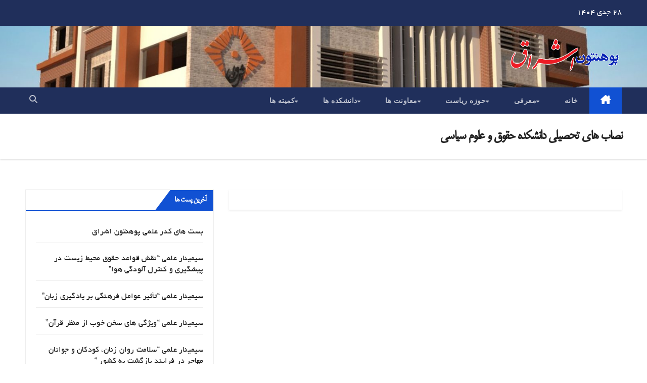

--- FILE ---
content_type: text/html; charset=UTF-8
request_url: https://eshraq.edu.af/%D9%86%D8%B5%D8%A7%D8%A8-%D9%87%D8%A7%DB%8C-%D8%AA%D8%AD%D8%B5%DB%8C%D9%84%DB%8C-%D8%AF%D8%A7%D9%86%D8%B4%DA%A9%D8%AF%D9%87-%D8%AD%D9%82%D9%88%D9%82-%D9%88-%D8%B9%D9%84%D9%88%D9%85-%D8%B3%DB%8C%D8%A7/
body_size: 19372
content:
<!DOCTYPE html>
<html dir="rtl" lang="fa-IR">
<head>
<meta charset="UTF-8">
<meta name="viewport" content="width=device-width, initial-scale=1">
<link rel="profile" href="http://gmpg.org/xfn/11">
<title>نصاب های تحصیلی دانشکده حقوق و علوم سیاسی &#8211; پوهنتون اشراق</title>
<meta name='robots' content='max-image-preview:large' />
<link rel='dns-prefetch' href='//fonts.googleapis.com' />
<link rel="alternate" type="application/rss+xml" title="پوهنتون اشراق &raquo; خوراک" href="https://eshraq.edu.af/feed/" />
<link rel="alternate" type="application/rss+xml" title="پوهنتون اشراق &raquo; خوراک دیدگاه‌ها" href="https://eshraq.edu.af/comments/feed/" />
<script>
window._wpemojiSettings = {"baseUrl":"https:\/\/s.w.org\/images\/core\/emoji\/15.0.3\/72x72\/","ext":".png","svgUrl":"https:\/\/s.w.org\/images\/core\/emoji\/15.0.3\/svg\/","svgExt":".svg","source":{"concatemoji":"https:\/\/eshraq.edu.af\/wp-includes\/js\/wp-emoji-release.min.js?ver=6.5.7"}};
/*! This file is auto-generated */
!function(i,n){var o,s,e;function c(e){try{var t={supportTests:e,timestamp:(new Date).valueOf()};sessionStorage.setItem(o,JSON.stringify(t))}catch(e){}}function p(e,t,n){e.clearRect(0,0,e.canvas.width,e.canvas.height),e.fillText(t,0,0);var t=new Uint32Array(e.getImageData(0,0,e.canvas.width,e.canvas.height).data),r=(e.clearRect(0,0,e.canvas.width,e.canvas.height),e.fillText(n,0,0),new Uint32Array(e.getImageData(0,0,e.canvas.width,e.canvas.height).data));return t.every(function(e,t){return e===r[t]})}function u(e,t,n){switch(t){case"flag":return n(e,"\ud83c\udff3\ufe0f\u200d\u26a7\ufe0f","\ud83c\udff3\ufe0f\u200b\u26a7\ufe0f")?!1:!n(e,"\ud83c\uddfa\ud83c\uddf3","\ud83c\uddfa\u200b\ud83c\uddf3")&&!n(e,"\ud83c\udff4\udb40\udc67\udb40\udc62\udb40\udc65\udb40\udc6e\udb40\udc67\udb40\udc7f","\ud83c\udff4\u200b\udb40\udc67\u200b\udb40\udc62\u200b\udb40\udc65\u200b\udb40\udc6e\u200b\udb40\udc67\u200b\udb40\udc7f");case"emoji":return!n(e,"\ud83d\udc26\u200d\u2b1b","\ud83d\udc26\u200b\u2b1b")}return!1}function f(e,t,n){var r="undefined"!=typeof WorkerGlobalScope&&self instanceof WorkerGlobalScope?new OffscreenCanvas(300,150):i.createElement("canvas"),a=r.getContext("2d",{willReadFrequently:!0}),o=(a.textBaseline="top",a.font="600 32px Arial",{});return e.forEach(function(e){o[e]=t(a,e,n)}),o}function t(e){var t=i.createElement("script");t.src=e,t.defer=!0,i.head.appendChild(t)}"undefined"!=typeof Promise&&(o="wpEmojiSettingsSupports",s=["flag","emoji"],n.supports={everything:!0,everythingExceptFlag:!0},e=new Promise(function(e){i.addEventListener("DOMContentLoaded",e,{once:!0})}),new Promise(function(t){var n=function(){try{var e=JSON.parse(sessionStorage.getItem(o));if("object"==typeof e&&"number"==typeof e.timestamp&&(new Date).valueOf()<e.timestamp+604800&&"object"==typeof e.supportTests)return e.supportTests}catch(e){}return null}();if(!n){if("undefined"!=typeof Worker&&"undefined"!=typeof OffscreenCanvas&&"undefined"!=typeof URL&&URL.createObjectURL&&"undefined"!=typeof Blob)try{var e="postMessage("+f.toString()+"("+[JSON.stringify(s),u.toString(),p.toString()].join(",")+"));",r=new Blob([e],{type:"text/javascript"}),a=new Worker(URL.createObjectURL(r),{name:"wpTestEmojiSupports"});return void(a.onmessage=function(e){c(n=e.data),a.terminate(),t(n)})}catch(e){}c(n=f(s,u,p))}t(n)}).then(function(e){for(var t in e)n.supports[t]=e[t],n.supports.everything=n.supports.everything&&n.supports[t],"flag"!==t&&(n.supports.everythingExceptFlag=n.supports.everythingExceptFlag&&n.supports[t]);n.supports.everythingExceptFlag=n.supports.everythingExceptFlag&&!n.supports.flag,n.DOMReady=!1,n.readyCallback=function(){n.DOMReady=!0}}).then(function(){return e}).then(function(){var e;n.supports.everything||(n.readyCallback(),(e=n.source||{}).concatemoji?t(e.concatemoji):e.wpemoji&&e.twemoji&&(t(e.twemoji),t(e.wpemoji)))}))}((window,document),window._wpemojiSettings);
</script>
<style id='wp-emoji-styles-inline-css'>

	img.wp-smiley, img.emoji {
		display: inline !important;
		border: none !important;
		box-shadow: none !important;
		height: 1em !important;
		width: 1em !important;
		margin: 0 0.07em !important;
		vertical-align: -0.1em !important;
		background: none !important;
		padding: 0 !important;
	}
</style>
<link rel='stylesheet' id='wp-block-library-rtl-css' href='https://eshraq.edu.af/wp-includes/css/dist/block-library/style-rtl.min.css?ver=6.5.7' media='all' />
<style id='wp-block-library-theme-inline-css'>
.wp-block-audio figcaption{color:#555;font-size:13px;text-align:center}.is-dark-theme .wp-block-audio figcaption{color:#ffffffa6}.wp-block-audio{margin:0 0 1em}.wp-block-code{border:1px solid #ccc;border-radius:4px;font-family:Menlo,Consolas,monaco,monospace;padding:.8em 1em}.wp-block-embed figcaption{color:#555;font-size:13px;text-align:center}.is-dark-theme .wp-block-embed figcaption{color:#ffffffa6}.wp-block-embed{margin:0 0 1em}.blocks-gallery-caption{color:#555;font-size:13px;text-align:center}.is-dark-theme .blocks-gallery-caption{color:#ffffffa6}.wp-block-image figcaption{color:#555;font-size:13px;text-align:center}.is-dark-theme .wp-block-image figcaption{color:#ffffffa6}.wp-block-image{margin:0 0 1em}.wp-block-pullquote{border-bottom:4px solid;border-top:4px solid;color:currentColor;margin-bottom:1.75em}.wp-block-pullquote cite,.wp-block-pullquote footer,.wp-block-pullquote__citation{color:currentColor;font-size:.8125em;font-style:normal;text-transform:uppercase}.wp-block-quote{border-left:.25em solid;margin:0 0 1.75em;padding-left:1em}.wp-block-quote cite,.wp-block-quote footer{color:currentColor;font-size:.8125em;font-style:normal;position:relative}.wp-block-quote.has-text-align-right{border-left:none;border-right:.25em solid;padding-left:0;padding-right:1em}.wp-block-quote.has-text-align-center{border:none;padding-left:0}.wp-block-quote.is-large,.wp-block-quote.is-style-large,.wp-block-quote.is-style-plain{border:none}.wp-block-search .wp-block-search__label{font-weight:700}.wp-block-search__button{border:1px solid #ccc;padding:.375em .625em}:where(.wp-block-group.has-background){padding:1.25em 2.375em}.wp-block-separator.has-css-opacity{opacity:.4}.wp-block-separator{border:none;border-bottom:2px solid;margin-left:auto;margin-right:auto}.wp-block-separator.has-alpha-channel-opacity{opacity:1}.wp-block-separator:not(.is-style-wide):not(.is-style-dots){width:100px}.wp-block-separator.has-background:not(.is-style-dots){border-bottom:none;height:1px}.wp-block-separator.has-background:not(.is-style-wide):not(.is-style-dots){height:2px}.wp-block-table{margin:0 0 1em}.wp-block-table td,.wp-block-table th{word-break:normal}.wp-block-table figcaption{color:#555;font-size:13px;text-align:center}.is-dark-theme .wp-block-table figcaption{color:#ffffffa6}.wp-block-video figcaption{color:#555;font-size:13px;text-align:center}.is-dark-theme .wp-block-video figcaption{color:#ffffffa6}.wp-block-video{margin:0 0 1em}.wp-block-template-part.has-background{margin-bottom:0;margin-top:0;padding:1.25em 2.375em}
</style>
<style id='wpsh-blocks-aparat-style-inline-css'>
.h_iframe-aparat_embed_frame{position:relative}.h_iframe-aparat_embed_frame .ratio{display:block;width:100%;height:auto}.h_iframe-aparat_embed_frame iframe{position:absolute;top:0;left:0;width:100%;height:100%}.wpsh-blocks_aparat{width:100%;clear:both;overflow:auto;display:block;position:relative;padding:30px 0}.wpsh-blocks_aparat_align_center .h_iframe-aparat_embed_frame{margin:0 auto}.wpsh-blocks_aparat_align_left .h_iframe-aparat_embed_frame{margin-right:30%}.wpsh-blocks_aparat_size_small .h_iframe-aparat_embed_frame{max-width:420px}.wpsh-blocks_aparat_size_big .h_iframe-aparat_embed_frame{max-width:720px}

</style>
<style id='wpsh-blocks-justify-style-inline-css'>
.wp-block-wpsh-blocks-justify,.wpsh-blocks_justify{text-align:justify !important}.wpsh-blocks_justify_ltr{direction:ltr !important}.wpsh-blocks_justify_rtl{direction:rtl !important}

</style>
<style id='wpsh-blocks-shamsi-style-inline-css'>
.wpsh-blocks_shamsi_align_center{text-align:center !important}.wpsh-blocks_shamsi_align_right{text-align:right !important}.wpsh-blocks_shamsi_align_left{text-align:left !important}

</style>
<style id='classic-theme-styles-inline-css'>
/*! This file is auto-generated */
.wp-block-button__link{color:#fff;background-color:#32373c;border-radius:9999px;box-shadow:none;text-decoration:none;padding:calc(.667em + 2px) calc(1.333em + 2px);font-size:1.125em}.wp-block-file__button{background:#32373c;color:#fff;text-decoration:none}
</style>
<style id='global-styles-inline-css'>
body{--wp--preset--color--black: #000000;--wp--preset--color--cyan-bluish-gray: #abb8c3;--wp--preset--color--white: #ffffff;--wp--preset--color--pale-pink: #f78da7;--wp--preset--color--vivid-red: #cf2e2e;--wp--preset--color--luminous-vivid-orange: #ff6900;--wp--preset--color--luminous-vivid-amber: #fcb900;--wp--preset--color--light-green-cyan: #7bdcb5;--wp--preset--color--vivid-green-cyan: #00d084;--wp--preset--color--pale-cyan-blue: #8ed1fc;--wp--preset--color--vivid-cyan-blue: #0693e3;--wp--preset--color--vivid-purple: #9b51e0;--wp--preset--gradient--vivid-cyan-blue-to-vivid-purple: linear-gradient(135deg,rgba(6,147,227,1) 0%,rgb(155,81,224) 100%);--wp--preset--gradient--light-green-cyan-to-vivid-green-cyan: linear-gradient(135deg,rgb(122,220,180) 0%,rgb(0,208,130) 100%);--wp--preset--gradient--luminous-vivid-amber-to-luminous-vivid-orange: linear-gradient(135deg,rgba(252,185,0,1) 0%,rgba(255,105,0,1) 100%);--wp--preset--gradient--luminous-vivid-orange-to-vivid-red: linear-gradient(135deg,rgba(255,105,0,1) 0%,rgb(207,46,46) 100%);--wp--preset--gradient--very-light-gray-to-cyan-bluish-gray: linear-gradient(135deg,rgb(238,238,238) 0%,rgb(169,184,195) 100%);--wp--preset--gradient--cool-to-warm-spectrum: linear-gradient(135deg,rgb(74,234,220) 0%,rgb(151,120,209) 20%,rgb(207,42,186) 40%,rgb(238,44,130) 60%,rgb(251,105,98) 80%,rgb(254,248,76) 100%);--wp--preset--gradient--blush-light-purple: linear-gradient(135deg,rgb(255,206,236) 0%,rgb(152,150,240) 100%);--wp--preset--gradient--blush-bordeaux: linear-gradient(135deg,rgb(254,205,165) 0%,rgb(254,45,45) 50%,rgb(107,0,62) 100%);--wp--preset--gradient--luminous-dusk: linear-gradient(135deg,rgb(255,203,112) 0%,rgb(199,81,192) 50%,rgb(65,88,208) 100%);--wp--preset--gradient--pale-ocean: linear-gradient(135deg,rgb(255,245,203) 0%,rgb(182,227,212) 50%,rgb(51,167,181) 100%);--wp--preset--gradient--electric-grass: linear-gradient(135deg,rgb(202,248,128) 0%,rgb(113,206,126) 100%);--wp--preset--gradient--midnight: linear-gradient(135deg,rgb(2,3,129) 0%,rgb(40,116,252) 100%);--wp--preset--font-size--small: 13px;--wp--preset--font-size--medium: 20px;--wp--preset--font-size--large: 36px;--wp--preset--font-size--x-large: 42px;--wp--preset--spacing--20: 0.44rem;--wp--preset--spacing--30: 0.67rem;--wp--preset--spacing--40: 1rem;--wp--preset--spacing--50: 1.5rem;--wp--preset--spacing--60: 2.25rem;--wp--preset--spacing--70: 3.38rem;--wp--preset--spacing--80: 5.06rem;--wp--preset--shadow--natural: 6px 6px 9px rgba(0, 0, 0, 0.2);--wp--preset--shadow--deep: 12px 12px 50px rgba(0, 0, 0, 0.4);--wp--preset--shadow--sharp: 6px 6px 0px rgba(0, 0, 0, 0.2);--wp--preset--shadow--outlined: 6px 6px 0px -3px rgba(255, 255, 255, 1), 6px 6px rgba(0, 0, 0, 1);--wp--preset--shadow--crisp: 6px 6px 0px rgba(0, 0, 0, 1);}:where(.is-layout-flex){gap: 0.5em;}:where(.is-layout-grid){gap: 0.5em;}body .is-layout-flex{display: flex;}body .is-layout-flex{flex-wrap: wrap;align-items: center;}body .is-layout-flex > *{margin: 0;}body .is-layout-grid{display: grid;}body .is-layout-grid > *{margin: 0;}:where(.wp-block-columns.is-layout-flex){gap: 2em;}:where(.wp-block-columns.is-layout-grid){gap: 2em;}:where(.wp-block-post-template.is-layout-flex){gap: 1.25em;}:where(.wp-block-post-template.is-layout-grid){gap: 1.25em;}.has-black-color{color: var(--wp--preset--color--black) !important;}.has-cyan-bluish-gray-color{color: var(--wp--preset--color--cyan-bluish-gray) !important;}.has-white-color{color: var(--wp--preset--color--white) !important;}.has-pale-pink-color{color: var(--wp--preset--color--pale-pink) !important;}.has-vivid-red-color{color: var(--wp--preset--color--vivid-red) !important;}.has-luminous-vivid-orange-color{color: var(--wp--preset--color--luminous-vivid-orange) !important;}.has-luminous-vivid-amber-color{color: var(--wp--preset--color--luminous-vivid-amber) !important;}.has-light-green-cyan-color{color: var(--wp--preset--color--light-green-cyan) !important;}.has-vivid-green-cyan-color{color: var(--wp--preset--color--vivid-green-cyan) !important;}.has-pale-cyan-blue-color{color: var(--wp--preset--color--pale-cyan-blue) !important;}.has-vivid-cyan-blue-color{color: var(--wp--preset--color--vivid-cyan-blue) !important;}.has-vivid-purple-color{color: var(--wp--preset--color--vivid-purple) !important;}.has-black-background-color{background-color: var(--wp--preset--color--black) !important;}.has-cyan-bluish-gray-background-color{background-color: var(--wp--preset--color--cyan-bluish-gray) !important;}.has-white-background-color{background-color: var(--wp--preset--color--white) !important;}.has-pale-pink-background-color{background-color: var(--wp--preset--color--pale-pink) !important;}.has-vivid-red-background-color{background-color: var(--wp--preset--color--vivid-red) !important;}.has-luminous-vivid-orange-background-color{background-color: var(--wp--preset--color--luminous-vivid-orange) !important;}.has-luminous-vivid-amber-background-color{background-color: var(--wp--preset--color--luminous-vivid-amber) !important;}.has-light-green-cyan-background-color{background-color: var(--wp--preset--color--light-green-cyan) !important;}.has-vivid-green-cyan-background-color{background-color: var(--wp--preset--color--vivid-green-cyan) !important;}.has-pale-cyan-blue-background-color{background-color: var(--wp--preset--color--pale-cyan-blue) !important;}.has-vivid-cyan-blue-background-color{background-color: var(--wp--preset--color--vivid-cyan-blue) !important;}.has-vivid-purple-background-color{background-color: var(--wp--preset--color--vivid-purple) !important;}.has-black-border-color{border-color: var(--wp--preset--color--black) !important;}.has-cyan-bluish-gray-border-color{border-color: var(--wp--preset--color--cyan-bluish-gray) !important;}.has-white-border-color{border-color: var(--wp--preset--color--white) !important;}.has-pale-pink-border-color{border-color: var(--wp--preset--color--pale-pink) !important;}.has-vivid-red-border-color{border-color: var(--wp--preset--color--vivid-red) !important;}.has-luminous-vivid-orange-border-color{border-color: var(--wp--preset--color--luminous-vivid-orange) !important;}.has-luminous-vivid-amber-border-color{border-color: var(--wp--preset--color--luminous-vivid-amber) !important;}.has-light-green-cyan-border-color{border-color: var(--wp--preset--color--light-green-cyan) !important;}.has-vivid-green-cyan-border-color{border-color: var(--wp--preset--color--vivid-green-cyan) !important;}.has-pale-cyan-blue-border-color{border-color: var(--wp--preset--color--pale-cyan-blue) !important;}.has-vivid-cyan-blue-border-color{border-color: var(--wp--preset--color--vivid-cyan-blue) !important;}.has-vivid-purple-border-color{border-color: var(--wp--preset--color--vivid-purple) !important;}.has-vivid-cyan-blue-to-vivid-purple-gradient-background{background: var(--wp--preset--gradient--vivid-cyan-blue-to-vivid-purple) !important;}.has-light-green-cyan-to-vivid-green-cyan-gradient-background{background: var(--wp--preset--gradient--light-green-cyan-to-vivid-green-cyan) !important;}.has-luminous-vivid-amber-to-luminous-vivid-orange-gradient-background{background: var(--wp--preset--gradient--luminous-vivid-amber-to-luminous-vivid-orange) !important;}.has-luminous-vivid-orange-to-vivid-red-gradient-background{background: var(--wp--preset--gradient--luminous-vivid-orange-to-vivid-red) !important;}.has-very-light-gray-to-cyan-bluish-gray-gradient-background{background: var(--wp--preset--gradient--very-light-gray-to-cyan-bluish-gray) !important;}.has-cool-to-warm-spectrum-gradient-background{background: var(--wp--preset--gradient--cool-to-warm-spectrum) !important;}.has-blush-light-purple-gradient-background{background: var(--wp--preset--gradient--blush-light-purple) !important;}.has-blush-bordeaux-gradient-background{background: var(--wp--preset--gradient--blush-bordeaux) !important;}.has-luminous-dusk-gradient-background{background: var(--wp--preset--gradient--luminous-dusk) !important;}.has-pale-ocean-gradient-background{background: var(--wp--preset--gradient--pale-ocean) !important;}.has-electric-grass-gradient-background{background: var(--wp--preset--gradient--electric-grass) !important;}.has-midnight-gradient-background{background: var(--wp--preset--gradient--midnight) !important;}.has-small-font-size{font-size: var(--wp--preset--font-size--small) !important;}.has-medium-font-size{font-size: var(--wp--preset--font-size--medium) !important;}.has-large-font-size{font-size: var(--wp--preset--font-size--large) !important;}.has-x-large-font-size{font-size: var(--wp--preset--font-size--x-large) !important;}
.wp-block-navigation a:where(:not(.wp-element-button)){color: inherit;}
:where(.wp-block-post-template.is-layout-flex){gap: 1.25em;}:where(.wp-block-post-template.is-layout-grid){gap: 1.25em;}
:where(.wp-block-columns.is-layout-flex){gap: 2em;}:where(.wp-block-columns.is-layout-grid){gap: 2em;}
.wp-block-pullquote{font-size: 1.5em;line-height: 1.6;}
</style>
<link rel='stylesheet' id='contact-form-7-css' href='https://eshraq.edu.af/wp-content/plugins/contact-form-7/includes/css/styles.css?ver=6.0.2' media='all' />
<link rel='stylesheet' id='contact-form-7-rtl-css' href='https://eshraq.edu.af/wp-content/plugins/contact-form-7/includes/css/styles-rtl.css?ver=6.0.2' media='all' />
<link rel='stylesheet' id='gh_ks_custom_front_style-css' href='https://eshraq.edu.af/wp-content/plugins/kankorsemesteronlineresult/css/gh_ks_front_style.css?ver=6.5.7' media='all' />
<link rel='stylesheet' id='mwfcfonts-css' href='https://eshraq.edu.af/wp-content/plugins/parsi-font/assets/css/fonts.css' media='' />
<link rel='stylesheet' id='newsup-fonts-css' href='//fonts.googleapis.com/css?family=Montserrat%3A400%2C500%2C700%2C800%7CWork%2BSans%3A300%2C400%2C500%2C600%2C700%2C800%2C900%26display%3Dswap&#038;subset=latin%2Clatin-ext' media='all' />
<link rel='stylesheet' id='bootstrap-rtl-css' href='https://eshraq.edu.af/wp-content/themes/newsup/css/bootstrap-rtl.css?ver=6.5.7' media='all' />
<link rel='stylesheet' id='newsup-style-rtl-css' href='https://eshraq.edu.af/wp-content/themes/newsup/style-rtl.css?ver=6.5.7' media='all' />
<link rel='stylesheet' id='newsup-default-css' href='https://eshraq.edu.af/wp-content/themes/newsup/css/colors/default.css?ver=6.5.7' media='all' />
<link rel='stylesheet' id='font-awesome-5-all-css' href='https://eshraq.edu.af/wp-content/themes/newsup/css/font-awesome/css/all.min.css?ver=6.5.7' media='all' />
<link rel='stylesheet' id='font-awesome-4-shim-css' href='https://eshraq.edu.af/wp-content/themes/newsup/css/font-awesome/css/v4-shims.min.css?ver=6.5.7' media='all' />
<link rel='stylesheet' id='owl-carousel-css' href='https://eshraq.edu.af/wp-content/themes/newsup/css/owl.carousel.css?ver=6.5.7' media='all' />
<link rel='stylesheet' id='smartmenus-css' href='https://eshraq.edu.af/wp-content/themes/newsup/css/jquery.smartmenus.bootstrap.css?ver=6.5.7' media='all' />
<link rel='stylesheet' id='newsup-custom-css-css' href='https://eshraq.edu.af/wp-content/themes/newsup/inc/ansar/customize/css/customizer.css?ver=1.0' media='all' />
<link rel='stylesheet' id='tablepress-default-css' href='https://eshraq.edu.af/wp-content/plugins/tablepress/css/build/default-rtl.css?ver=3.0.1' media='all' />
<link rel='stylesheet' id='wpsh-style-css' href='https://eshraq.edu.af/wp-content/plugins/wp-shamsi/assets/css/wpsh_custom.css?ver=4.3.3' media='all' />
<script src="https://eshraq.edu.af/wp-content/plugins/kankorsemesteronlineresult/js/front.js?ver=6.5.7" id="gh_ks_custom_front_js-js"></script>
<script src="https://eshraq.edu.af/wp-includes/js/jquery/jquery.min.js?ver=3.7.1" id="jquery-core-js"></script>
<script src="https://eshraq.edu.af/wp-includes/js/jquery/jquery-migrate.min.js?ver=3.4.1" id="jquery-migrate-js"></script>
<script src="https://eshraq.edu.af/wp-content/themes/newsup/js/navigation.js?ver=6.5.7" id="newsup-navigation-js"></script>
<script src="https://eshraq.edu.af/wp-content/themes/newsup/js/bootstrap.js?ver=6.5.7" id="bootstrap-js"></script>
<script src="https://eshraq.edu.af/wp-content/themes/newsup/js/owl.carousel.min.js?ver=6.5.7" id="owl-carousel-min-js"></script>
<script src="https://eshraq.edu.af/wp-content/themes/newsup/js/jquery.smartmenus.js?ver=6.5.7" id="smartmenus-js-js"></script>
<script src="https://eshraq.edu.af/wp-content/themes/newsup/js/jquery.smartmenus.bootstrap.js?ver=6.5.7" id="bootstrap-smartmenus-js-js"></script>
<script src="https://eshraq.edu.af/wp-content/themes/newsup/js/jquery.marquee.js?ver=6.5.7" id="newsup-marquee-js-js"></script>
<script src="https://eshraq.edu.af/wp-content/themes/newsup/js/main.js?ver=6.5.7" id="newsup-main-js-js"></script>
<link rel="https://api.w.org/" href="https://eshraq.edu.af/wp-json/" /><link rel="alternate" type="application/json" href="https://eshraq.edu.af/wp-json/wp/v2/pages/1910" /><link rel="EditURI" type="application/rsd+xml" title="RSD" href="https://eshraq.edu.af/xmlrpc.php?rsd" />
<meta name="generator" content="WordPress 6.5.7" />
<link rel="canonical" href="https://eshraq.edu.af/%d9%86%d8%b5%d8%a7%d8%a8-%d9%87%d8%a7%db%8c-%d8%aa%d8%ad%d8%b5%db%8c%d9%84%db%8c-%d8%af%d8%a7%d9%86%d8%b4%da%a9%d8%af%d9%87-%d8%ad%d9%82%d9%88%d9%82-%d9%88-%d8%b9%d9%84%d9%88%d9%85-%d8%b3%db%8c%d8%a7/" />
<link rel='shortlink' href='https://eshraq.edu.af/?p=1910' />
<link rel="alternate" type="application/json+oembed" href="https://eshraq.edu.af/wp-json/oembed/1.0/embed?url=https%3A%2F%2Feshraq.edu.af%2F%25d9%2586%25d8%25b5%25d8%25a7%25d8%25a8-%25d9%2587%25d8%25a7%25db%258c-%25d8%25aa%25d8%25ad%25d8%25b5%25db%258c%25d9%2584%25db%258c-%25d8%25af%25d8%25a7%25d9%2586%25d8%25b4%25da%25a9%25d8%25af%25d9%2587-%25d8%25ad%25d9%2582%25d9%2588%25d9%2582-%25d9%2588-%25d8%25b9%25d9%2584%25d9%2588%25d9%2585-%25d8%25b3%25db%258c%25d8%25a7%2F" />
<link rel="alternate" type="text/xml+oembed" href="https://eshraq.edu.af/wp-json/oembed/1.0/embed?url=https%3A%2F%2Feshraq.edu.af%2F%25d9%2586%25d8%25b5%25d8%25a7%25d8%25a8-%25d9%2587%25d8%25a7%25db%258c-%25d8%25aa%25d8%25ad%25d8%25b5%25db%258c%25d9%2584%25db%258c-%25d8%25af%25d8%25a7%25d9%2586%25d8%25b4%25da%25a9%25d8%25af%25d9%2587-%25d8%25ad%25d9%2582%25d9%2588%25d9%2582-%25d9%2588-%25d8%25b9%25d9%2584%25d9%2588%25d9%2585-%25d8%25b3%25db%258c%25d8%25a7%2F&#038;format=xml" />
<style id="mystickymenu" type="text/css">#mysticky-nav { width:100%; position: static; height: auto !important; }#mysticky-nav.wrapfixed { position:fixed; left: 0px; margin-top:0px;  z-index: 99990; -webkit-transition: 0.3s; -moz-transition: 0.3s; -o-transition: 0.3s; transition: 0.3s; -ms-filter:"progid:DXImageTransform.Microsoft.Alpha(Opacity=90)"; filter: alpha(opacity=90); opacity:0.9; background-color: #e86e27;}#mysticky-nav.wrapfixed .myfixed{ background-color: #e86e27; position: relative;top: auto;left: auto;right: auto;}#mysticky-nav .myfixed { margin:0 auto; float:none; border:0px; background:none; max-width:100%; }</style>			<style type="text/css">
																															</style>
			    <style type="text/css">
         {
            font-family:  !important;
            font-size: px !important;
        }

         {
            font-family:  !important;
            font-size: px !important;
        }

         {
            font-family:  !important;
            font-size: px !important;
        }

        h1,
        h2,
        h3,
        h4,
        h5,
        h6 {
            font-family: B Mitra !important;
        }

        body {
            font-family: B Yekan !important;
        }

        .rtl #wpadminbar *,
        #wpadminbar * {
            font: 400 13px/32px B Yekan;
        }
		
		pre, code {
			font-family: VRCD, monospaced;
		}
    </style>
     
<style type="text/css" id="custom-background-css">
    .wrapper { background-color: ffffff; }
</style>
<style>.recentcomments a{display:inline !important;padding:0 !important;margin:0 !important;}</style>    <style type="text/css">
            .site-title,
        .site-description {
            position: absolute;
            clip: rect(1px, 1px, 1px, 1px);
        }
        </style>
    <style id="custom-background-css">
body.custom-background { background-color: #ffffff; }
</style>
	<link rel="icon" href="https://eshraq.edu.af/wp-content/uploads/2020/09/cropped-logo-32x32.png" sizes="32x32" />
<link rel="icon" href="https://eshraq.edu.af/wp-content/uploads/2020/09/cropped-logo-192x192.png" sizes="192x192" />
<link rel="apple-touch-icon" href="https://eshraq.edu.af/wp-content/uploads/2020/09/cropped-logo-180x180.png" />
<meta name="msapplication-TileImage" content="https://eshraq.edu.af/wp-content/uploads/2020/09/cropped-logo-270x270.png" />
</head>
<body class="rtl page-template-default page page-id-1910 custom-background wp-custom-logo wp-embed-responsive ta-hide-date-author-in-list" >
<div id="page" class="site">
<a class="skip-link screen-reader-text" href="#content">
Skip to content</a>
  <div class="wrapper" id="custom-background-css">
    <header class="mg-headwidget">
      <!--==================== TOP BAR ====================-->
      <div class="mg-head-detail hidden-xs">
    <div class="container-fluid">
        <div class="row align-items-center">
            <div class="col-md-6 col-xs-12">
                <ul class="info-left">
                                <li>28 جدی 1404            </li>
                        </ul>
            </div>
            <div class="col-md-6 col-xs-12">
                <ul class="mg-social info-right">
                                    </ul>
            </div>
        </div>
    </div>
</div>
      <div class="clearfix"></div>

      
      <div class="mg-nav-widget-area-back" style='background-image: url("https://eshraq.edu.af/wp-content/uploads/2023/06/cropped-cropped-header-imga.jpg" );'>
                <div class="overlay">
          <div class="inner"  style="background-color:;" > 
              <div class="container-fluid">
                  <div class="mg-nav-widget-area">
                    <div class="row align-items-center">
                      <div class="col-md-3 text-center-xs">
                        <div class="navbar-header">
                          <div class="site-logo">
                            <a href="https://eshraq.edu.af/" class="navbar-brand" rel="home"><img width="1534" height="499" src="https://eshraq.edu.af/wp-content/uploads/2025/08/cropped-eshraq-university-hed-sit-1.png" class="custom-logo" alt="پوهنتون اشراق" decoding="async" fetchpriority="high" srcset="https://eshraq.edu.af/wp-content/uploads/2025/08/cropped-eshraq-university-hed-sit-1.png 1534w, https://eshraq.edu.af/wp-content/uploads/2025/08/cropped-eshraq-university-hed-sit-1-175x57.png 175w, https://eshraq.edu.af/wp-content/uploads/2025/08/cropped-eshraq-university-hed-sit-1-1030x335.png 1030w, https://eshraq.edu.af/wp-content/uploads/2025/08/cropped-eshraq-university-hed-sit-1-768x250.png 768w" sizes="(max-width: 1534px) 100vw, 1534px" /></a>                          </div>
                          <div class="site-branding-text d-none">
                                                            <p class="site-title"> <a href="https://eshraq.edu.af/" rel="home">پوهنتون اشراق</a></p>
                                                            <p class="site-description">Eshraq University</p>
                          </div>    
                        </div>
                      </div>
                                          </div>
                  </div>
              </div>
          </div>
        </div>
      </div>
    <div class="mg-menu-full">
      <nav class="navbar navbar-expand-lg navbar-wp">
        <div class="container-fluid">
          <!-- Right nav -->
          <div class="m-header align-items-center">
                            <a class="mobilehomebtn" href="https://eshraq.edu.af"><span class="fa-solid fa-house-chimney"></span></a>
              <!-- navbar-toggle -->
              <button class="navbar-toggler mx-auto" type="button" data-toggle="collapse" data-target="#navbar-wp" aria-controls="navbarSupportedContent" aria-expanded="false" aria-label="Toggle navigation">
                <span class="burger">
                  <span class="burger-line"></span>
                  <span class="burger-line"></span>
                  <span class="burger-line"></span>
                </span>
              </button>
              <!-- /navbar-toggle -->
                          <div class="dropdown show mg-search-box pr-2">
                <a class="dropdown-toggle msearch ml-auto" href="#" role="button" id="dropdownMenuLink" data-toggle="dropdown" aria-haspopup="true" aria-expanded="false">
                <i class="fas fa-search"></i>
                </a> 
                <div class="dropdown-menu searchinner" aria-labelledby="dropdownMenuLink">
                    <form role="search" method="get" id="searchform" action="https://eshraq.edu.af/">
  <div class="input-group">
    <input type="search" class="form-control" placeholder="Search" value="" name="s" />
    <span class="input-group-btn btn-default">
    <button type="submit" class="btn"> <i class="fas fa-search"></i> </button>
    </span> </div>
</form>                </div>
            </div>
                      
          </div>
          <!-- /Right nav --> 
          <div class="collapse navbar-collapse" id="navbar-wp">
            <div class="d-md-block">
              <ul id="menu-%d9%81%d9%87%d8%b1%d8%b3%d8%aa-%d8%a7%d8%b5%d9%84%db%8c" class="nav navbar-nav mr-auto sm-rtl"><li class="active home"><a class="homebtn" href="https://eshraq.edu.af"><span class='fa-solid fa-house-chimney'></span></a></li><li id="menu-item-239" class="menu-item menu-item-type-post_type menu-item-object-page menu-item-239"><a class="nav-link" title="خانه" href="https://eshraq.edu.af/home/">خانه</a></li>
<li id="menu-item-4131" class="menu-item menu-item-type-custom menu-item-object-custom menu-item-has-children menu-item-4131 dropdown"><a class="nav-link" title="معرفی" href="#" data-toggle="dropdown" class="dropdown-toggle">معرفی </a>
<ul role="menu" class=" dropdown-menu">
	<li id="menu-item-4133" class="menu-item menu-item-type-post_type menu-item-object-page menu-item-4133"><a class="dropdown-item" title="تاریخچه" href="https://eshraq.edu.af/%d8%aa%d8%a7%d8%b1%db%8c%d8%ae%da%86%d9%87/">تاریخچه</a></li>
	<li id="menu-item-4134" class="menu-item menu-item-type-post_type menu-item-object-page menu-item-4134"><a class="dropdown-item" title="ریاست دانشگاه اشراق" href="https://eshraq.edu.af/hedear/">ریاست دانشگاه اشراق</a></li>
</ul>
</li>
<li id="menu-item-4136" class="menu-item menu-item-type-post_type menu-item-object-page menu-item-has-children menu-item-4136 dropdown"><a class="nav-link" title="حوزه ریاست" href="https://eshraq.edu.af/%d8%ad%d9%88%d8%b2%d9%87-%d8%b1%db%8c%d8%a7%d8%b3%d8%aa/" data-toggle="dropdown" class="dropdown-toggle">حوزه ریاست </a>
<ul role="menu" class=" dropdown-menu">
	<li id="menu-item-4137" class="menu-item menu-item-type-post_type menu-item-object-page menu-item-4137"><a class="dropdown-item" title="مدیریت ارتباطات و بین الملل دانشگاه اشراق هرات افغانستان" href="https://eshraq.edu.af/communic-int/">مدیریت ارتباطات و بین الملل دانشگاه اشراق هرات افغانستان</a></li>
	<li id="menu-item-4138" class="menu-item menu-item-type-post_type menu-item-object-page menu-item-4138"><a class="dropdown-item" title="سکرتریت" href="https://eshraq.edu.af/%d8%b3%da%a9%d8%b1%d8%aa%d8%b1%db%8c%d8%aa/">سکرتریت</a></li>
	<li id="menu-item-4139" class="menu-item menu-item-type-post_type menu-item-object-page menu-item-4139"><a class="dropdown-item" title="مدیریت روابط عمومی" href="https://eshraq.edu.af/%d8%ad%d9%88%d8%b2%d9%87-%d8%b1%db%8c%d8%a7%d8%b3%d8%aa/%d9%85%d8%af%db%8c%d8%b1%db%8c%d8%aa-%d8%b1%d9%88%d8%a7%d8%a8%d8%b7-%d8%b9%d9%85%d9%88%d9%85%db%8c/">مدیریت روابط عمومی</a></li>
</ul>
</li>
<li id="menu-item-4140" class="menu-item menu-item-type-custom menu-item-object-custom menu-item-has-children menu-item-4140 dropdown"><a class="nav-link" title="معاونت ها" href="#" data-toggle="dropdown" class="dropdown-toggle">معاونت ها </a>
<ul role="menu" class=" dropdown-menu">
	<li id="menu-item-4141" class="menu-item menu-item-type-post_type menu-item-object-page menu-item-has-children menu-item-4141 dropdown"><a class="dropdown-item" title="معاونت علمی" href="https://eshraq.edu.af/hedear/scientificassistant/">معاونت علمی</a>
	<ul role="menu" class=" dropdown-menu">
		<li id="menu-item-4144" class="menu-item menu-item-type-post_type menu-item-object-page menu-item-4144"><a class="dropdown-item" title="آمریت تضمین کیفیت" href="https://eshraq.edu.af/%d8%a2%d9%85%d8%b1%db%8c%d8%aa-%d8%aa%d8%b6%d9%85%db%8c%d9%86-%da%a9%db%8c%d9%81%db%8c%d8%aa/">آمریت تضمین کیفیت</a></li>
		<li id="menu-item-4145" class="menu-item menu-item-type-post_type menu-item-object-page menu-item-4145"><a class="dropdown-item" title="آمریت تحقیقات علمی دانشگاه اشراق هرات افغانستان" href="https://eshraq.edu.af/hedear/scientificassistant/director-scientific-research/">آمریت تحقیقات علمی دانشگاه اشراق هرات افغانستان</a></li>
		<li id="menu-item-4146" class="menu-item menu-item-type-post_type menu-item-object-page menu-item-4146"><a class="dropdown-item" title="مقالات علمی" href="https://eshraq.edu.af/%d9%85%d8%af%db%8c%d8%b1%db%8c%d8%aa-%d8%a7%d8%b3%d8%aa%d8%a7%d8%af%d8%a7%d9%86/%d9%85%d9%82%d8%a7%d9%84%d8%a7%d8%aa-%d8%b9%d9%84%d9%85%db%8c/">مقالات علمی</a></li>
		<li id="menu-item-4147" class="menu-item menu-item-type-post_type menu-item-object-page menu-item-4147"><a class="dropdown-item" title="مدیریت فرهنگی" href="https://eshraq.edu.af/%d9%85%d8%af%db%8c%d8%b1%db%8c%d8%aa-%d9%81%d8%b1%d9%87%d9%86%da%af%db%8c/">مدیریت فرهنگی</a></li>
	</ul>
</li>
	<li id="menu-item-4142" class="menu-item menu-item-type-post_type menu-item-object-page menu-item-has-children menu-item-4142 dropdown"><a class="dropdown-item" title="معاونت امور محصلان" href="https://eshraq.edu.af/%d9%85%d8%b9%d8%a7%d9%88%d9%86%d8%aa-%d8%a7%d9%85%d9%88%d8%b1-%d9%85%d8%ad%d8%b5%d9%84%d8%a7%d9%86/">معاونت امور محصلان</a>
	<ul role="menu" class=" dropdown-menu">
		<li id="menu-item-4155" class="menu-item menu-item-type-post_type menu-item-object-page menu-item-4155"><a class="dropdown-item" title="مدیریت محصلان" href="https://eshraq.edu.af/%d9%85%d8%af%db%8c%d8%b1%db%8c%d8%aa-%d9%85%d8%ad%d8%b5%d9%84%d8%a7%d9%86/">مدیریت محصلان</a></li>
		<li id="menu-item-4156" class="menu-item menu-item-type-post_type menu-item-object-page menu-item-4156"><a class="dropdown-item" title="مدیریت ثبت نام" href="https://eshraq.edu.af/%d9%85%d8%af%db%8c%d8%b1%db%8c%d8%aa-%d8%ab%d8%a8%d8%aa-%d9%86%d8%a7%d9%85/">مدیریت ثبت نام</a></li>
		<li id="menu-item-4154" class="menu-item menu-item-type-post_type menu-item-object-page menu-item-4154"><a class="dropdown-item" title="تدریسی دانشکده حقوق" href="https://eshraq.edu.af/%d8%aa%d8%af%d8%b1%db%8c%d8%b3%db%8c-%d8%af%d8%a7%d9%86%d8%b4%da%a9%d8%af%d9%87-%d8%ad%d9%82%d9%88%d9%82/">تدریسی دانشکده حقوق</a></li>
		<li id="menu-item-4153" class="menu-item menu-item-type-post_type menu-item-object-page menu-item-4153"><a class="dropdown-item" title="تدریسی دانشکده اقتصاد" href="https://eshraq.edu.af/%d8%aa%d8%af%d8%b1%db%8c%d8%b3%db%8c-%d8%af%d8%a7%d9%86%d8%b4%da%a9%d8%af%d9%87-%d8%a7%d9%82%d8%aa%d8%b5%d8%a7%d8%af/">تدریسی دانشکده اقتصاد</a></li>
		<li id="menu-item-4152" class="menu-item menu-item-type-post_type menu-item-object-page menu-item-4152"><a class="dropdown-item" title="تدریسی دانشکده انجینیری" href="https://eshraq.edu.af/%d8%aa%d8%af%d8%b1%db%8c%d8%b3%db%8c-%d8%af%d8%a7%d9%86%d8%b4%da%a9%d8%af%d9%87-%d8%a7%d9%86%d8%ac%db%8c%d9%86%db%8c%d8%b1%db%8c/">تدریسی دانشکده انجینیری</a></li>
		<li id="menu-item-4151" class="menu-item menu-item-type-post_type menu-item-object-page menu-item-4151"><a class="dropdown-item" title="تدریسی دانشکده روانشناسی" href="https://eshraq.edu.af/%d8%aa%d8%af%d8%b1%db%8c%d8%b3%db%8c-%d8%af%d8%a7%d9%86%d8%b4%da%a9%d8%af%d9%87-%d8%b1%d9%88%d8%a7%d9%86%d8%b4%d9%86%d8%a7%d8%b3%db%8c/">تدریسی دانشکده روانشناسی</a></li>
		<li id="menu-item-4150" class="menu-item menu-item-type-post_type menu-item-object-page menu-item-4150"><a class="dropdown-item" title="تدریسی دانشکده شرعیات" href="https://eshraq.edu.af/%d8%aa%d8%af%d8%b1%db%8c%d8%b3%db%8c-%d8%af%d8%a7%d9%86%d8%b4%da%a9%d8%af%d9%87-%d8%b4%d8%b1%d8%b9%db%8c%d8%a7%d8%aa/">تدریسی دانشکده شرعیات</a></li>
		<li id="menu-item-4149" class="menu-item menu-item-type-post_type menu-item-object-page menu-item-4149"><a class="dropdown-item" title="تدریسی دانشکده ادبیات" href="https://eshraq.edu.af/%d8%aa%d8%af%d8%b1%db%8c%d8%b3%db%8c-%d8%af%d8%a7%d9%86%d8%b4%da%a9%d8%af%d9%87-%d8%a7%d8%af%d8%a8%db%8c%d8%a7%d8%aa/">تدریسی دانشکده ادبیات</a></li>
	</ul>
</li>
	<li id="menu-item-4143" class="menu-item menu-item-type-post_type menu-item-object-page menu-item-has-children menu-item-4143 dropdown"><a class="dropdown-item" title="معاونت اداری و مالی" href="https://eshraq.edu.af/%d9%85%d8%b9%d8%a7%d9%88%d9%86%d8%aa-%d8%a7%d8%af%d8%a7%d8%b1%db%8c-%d9%88-%d9%85%d8%a7%d9%84%db%8c/">معاونت اداری و مالی</a>
	<ul role="menu" class=" dropdown-menu">
		<li id="menu-item-4185" class="menu-item menu-item-type-post_type menu-item-object-page menu-item-4185"><a class="dropdown-item" title="مدیریت محاسبه" href="https://eshraq.edu.af/%d9%85%d8%af%db%8c%d8%b1%db%8c%d8%aa-%d9%85%d8%ad%d8%a7%d8%b3%d8%a8%d9%87/">مدیریت محاسبه</a></li>
		<li id="menu-item-4184" class="menu-item menu-item-type-post_type menu-item-object-page menu-item-4184"><a class="dropdown-item" title="مدیریت منابع بشری" href="https://eshraq.edu.af/%d9%85%d8%af%db%8c%d8%b1%db%8c%d8%aa-%d9%85%d9%86%d8%a7%d8%a8%d8%b9-%d8%a8%d8%b4%d8%b1%db%8c/">مدیریت منابع بشری</a></li>
		<li id="menu-item-4187" class="menu-item menu-item-type-post_type menu-item-object-page menu-item-4187"><a class="dropdown-item" title="مدیریت خدمات و تدارکات" href="https://eshraq.edu.af/%d9%85%d8%af%db%8c%d8%b1%db%8c%d8%aa-%d8%ae%d8%af%d9%85%d8%a7%d8%aa-%d9%88-%d8%aa%d8%af%d8%a7%d8%b1%da%a9%d8%a7%d8%aa/">مدیریت خدمات و تدارکات</a></li>
		<li id="menu-item-4183" class="menu-item menu-item-type-post_type menu-item-object-page menu-item-4183"><a class="dropdown-item" title="مدیریت IT و نشرات" href="https://eshraq.edu.af/%d9%85%d8%af%db%8c%d8%b1%db%8c%d8%aa-it-%d9%88-%d9%86%d8%b4%d8%b1%d8%a7%d8%aa/">مدیریت IT و نشرات</a></li>
	</ul>
</li>
</ul>
</li>
<li id="menu-item-4148" class="menu-item menu-item-type-custom menu-item-object-custom menu-item-has-children menu-item-4148 dropdown"><a class="nav-link" title="دانشکده ها" href="#" data-toggle="dropdown" class="dropdown-toggle">دانشکده ها </a>
<ul role="menu" class=" dropdown-menu">
	<li id="menu-item-4157" class="menu-item menu-item-type-post_type menu-item-object-page menu-item-has-children menu-item-4157 dropdown"><a class="dropdown-item" title="دانشکده حقوق و علوم سیاسی" href="https://eshraq.edu.af/%d8%af%d8%a7%d9%86%d8%b4%da%a9%d8%af%d9%87-%d8%ad%d9%82%d9%88%d9%82-%d9%88-%d8%b9%d9%84%d9%88%d9%85-%d8%b3%db%8c%d8%a7%d8%b3%db%8c/">دانشکده حقوق و علوم سیاسی</a>
	<ul role="menu" class=" dropdown-menu">
		<li id="menu-item-4165" class="menu-item menu-item-type-post_type menu-item-object-page menu-item-4165"><a class="dropdown-item" title="قضایی و حارنوالی" href="https://eshraq.edu.af/%d8%af%d8%a7%d9%86%d8%b4%da%a9%d8%af%d9%87-%d8%ad%d9%82%d9%88%d9%82-%d9%88-%d8%b9%d9%84%d9%88%d9%85-%d8%b3%db%8c%d8%a7%d8%b3%db%8c/%d9%82%d8%b6%d8%a7%db%8c%db%8c-%d9%88-%d8%ad%d8%a7%d8%b1%d9%86%d9%88%d8%a7%d9%84%db%8c/">قضایی و حارنوالی</a></li>
		<li id="menu-item-4171" class="menu-item menu-item-type-post_type menu-item-object-page menu-item-4171"><a class="dropdown-item" title="اداره و دیپلوماسی" href="https://eshraq.edu.af/%d8%af%d8%a7%d9%86%d8%b4%da%a9%d8%af%d9%87-%d8%ad%d9%82%d9%88%d9%82-%d9%88-%d8%b9%d9%84%d9%88%d9%85-%d8%b3%db%8c%d8%a7%d8%b3%db%8c/%d8%a7%d8%af%d8%a7%d8%b1%d9%87-%d9%88-%d8%af%db%8c%d9%be%d9%84%d9%85%d8%a7%d8%b3%db%8c/">اداره و دیپلوماسی</a></li>
	</ul>
</li>
	<li id="menu-item-4163" class="menu-item menu-item-type-post_type menu-item-object-page menu-item-has-children menu-item-4163 dropdown"><a class="dropdown-item" title="دانشکده اقتصاد و مدیریت" href="https://eshraq.edu.af/%d8%af%d8%a7%d9%86%d8%b4%da%a9%d8%af%d9%87-%d8%a7%d9%82%d8%aa%d8%b5%d8%a7%d8%af-%d9%88-%d9%85%d8%af%db%8c%d8%b1%db%8c%d8%aa/">دانشکده اقتصاد و مدیریت</a>
	<ul role="menu" class=" dropdown-menu">
		<li id="menu-item-4162" class="menu-item menu-item-type-post_type menu-item-object-page menu-item-4162"><a class="dropdown-item" title="مدیریت تجارتی" href="https://eshraq.edu.af/%d8%af%d8%a7%d9%86%d8%b4%da%a9%d8%af%d9%87-%d8%a7%d9%82%d8%aa%d8%b5%d8%a7%d8%af-%d9%88-%d9%85%d8%af%db%8c%d8%b1%db%8c%d8%aa/%d9%85%d8%af%db%8c%d8%b1%db%8c%d8%aa-%d8%aa%d8%ac%d8%a7%d8%b1%d8%aa%db%8c/">مدیریت تجارتی</a></li>
		<li id="menu-item-4164" class="menu-item menu-item-type-post_type menu-item-object-page menu-item-4164"><a class="dropdown-item" title="مدیریت دولتی" href="https://eshraq.edu.af/%d8%af%d8%a7%d9%86%d8%b4%da%a9%d8%af%d9%87-%d8%a7%d9%82%d8%aa%d8%b5%d8%a7%d8%af-%d9%88-%d9%85%d8%af%db%8c%d8%b1%db%8c%d8%aa/%d9%85%d8%af%db%8c%d8%b1%db%8c%d8%aa-%d8%af%d9%88%d9%84%d8%aa%db%8c/">مدیریت دولتی</a></li>
	</ul>
</li>
	<li id="menu-item-4158" class="menu-item menu-item-type-post_type menu-item-object-page menu-item-has-children menu-item-4158 dropdown"><a class="dropdown-item" title="دانشکده انجنیری" href="https://eshraq.edu.af/%d8%af%d8%a7%d9%86%d8%b4%da%a9%d8%af%d9%87-%d8%a7%d9%86%d8%ac%d9%86%db%8c%d8%b1%db%8c/">دانشکده انجنیری</a>
	<ul role="menu" class=" dropdown-menu">
		<li id="menu-item-4168" class="menu-item menu-item-type-post_type menu-item-object-page menu-item-4168"><a class="dropdown-item" title="سیول (Civil)" href="https://eshraq.edu.af/%d8%af%d8%a7%d9%86%d8%b4%da%a9%d8%af%d9%87-%d8%a7%d9%86%d8%ac%d9%86%db%8c%d8%b1%db%8c/%d8%b3%db%8c%d9%88%d9%84/">سیول (Civil)</a></li>
		<li id="menu-item-4167" class="menu-item menu-item-type-post_type menu-item-object-page menu-item-4167"><a class="dropdown-item" title="معماری (Architecture)" href="https://eshraq.edu.af/%d8%af%d8%a7%d9%86%d8%b4%da%a9%d8%af%d9%87-%d8%a7%d9%86%d8%ac%d9%86%db%8c%d8%b1%db%8c/%d9%85%d8%b9%d9%85%d8%a7%d8%b1%db%8c/">معماری (Architecture)</a></li>
	</ul>
</li>
	<li id="menu-item-4159" class="menu-item menu-item-type-post_type menu-item-object-page menu-item-has-children menu-item-4159 dropdown"><a class="dropdown-item" title="دانشکده روانشناسی" href="https://eshraq.edu.af/%d8%af%d8%a7%d9%86%d8%b4%da%a9%d8%af%d9%87-%d8%b1%d9%88%d8%a7%d9%86%d8%b4%d9%86%d8%a7%d8%b3%db%8c/">دانشکده روانشناسی</a>
	<ul role="menu" class=" dropdown-menu">
		<li id="menu-item-4169" class="menu-item menu-item-type-post_type menu-item-object-page menu-item-4169"><a class="dropdown-item" title="بالینی" href="https://eshraq.edu.af/%d8%af%d8%a7%d9%86%d8%b4%da%a9%d8%af%d9%87-%d9%87%d8%a7/%d8%b1%d9%88%d8%a7%d9%86%d8%b4%d9%86%d8%a7%d8%b3%db%8c/%d8%a8%d8%a7%d9%84%db%8c%d9%86%db%8c/">بالینی</a></li>
	</ul>
</li>
	<li id="menu-item-4160" class="menu-item menu-item-type-post_type menu-item-object-page menu-item-has-children menu-item-4160 dropdown"><a class="dropdown-item" title="دانشکده شرعیات" href="https://eshraq.edu.af/%d8%af%d8%a7%d9%86%d8%b4%da%a9%d8%af%d9%87-%d8%b4%d8%b1%d8%b9%db%8c%d8%a7%d8%aa/">دانشکده شرعیات</a>
	<ul role="menu" class=" dropdown-menu">
		<li id="menu-item-4170" class="menu-item menu-item-type-post_type menu-item-object-page menu-item-4170"><a class="dropdown-item" title="علوم قران و حدیث" href="https://eshraq.edu.af/%d8%af%d8%a7%d9%86%d8%b4%da%a9%d8%af%d9%87-%d8%b4%d8%b1%d8%b9%db%8c%d8%a7%d8%aa/%d8%b9%d9%84%d9%88%d9%85-%d9%82%d8%b1%d8%a7%d9%86-%d9%88-%d8%ad%d8%af%db%8c%d8%ab/">علوم قران و حدیث</a></li>
	</ul>
</li>
	<li id="menu-item-4161" class="menu-item menu-item-type-post_type menu-item-object-page menu-item-has-children menu-item-4161 dropdown"><a class="dropdown-item" title="دانشکده ادبیات و ژورنالیزم" href="https://eshraq.edu.af/%d8%af%d8%a7%d9%86%d8%b4%da%a9%d8%af%d9%87-%d8%a7%d8%af%d8%a8%db%8c%d8%a7%d8%aa-%d9%88-%da%98%d9%88%d8%b1%d9%86%d8%a7%d9%84%db%8c%d8%b2%d9%85/">دانشکده ادبیات و ژورنالیزم</a>
	<ul role="menu" class=" dropdown-menu">
		<li id="menu-item-4172" class="menu-item menu-item-type-post_type menu-item-object-page menu-item-4172"><a class="dropdown-item" title="مترجمی زبان انگلیسی" href="https://eshraq.edu.af/%d9%85%d8%aa%d8%b1%d8%ac%d9%85%db%8c-%d8%b2%d8%a8%d8%a7%d9%86-%d8%a7%d9%86%da%af%d9%84%db%8c%d8%b3%db%8c/">مترجمی زبان انگلیسی</a></li>
		<li id="menu-item-4173" class="menu-item menu-item-type-post_type menu-item-object-page menu-item-4173"><a class="dropdown-item" title="مدیر اجرایی" href="https://eshraq.edu.af/%d9%85%d8%af%db%8c%d8%b1-%d8%a7%d8%ac%d8%b1%d8%a7%db%8c%db%8c/">مدیر اجرایی</a></li>
	</ul>
</li>
</ul>
</li>
<li id="menu-item-4174" class="menu-item menu-item-type-custom menu-item-object-custom menu-item-has-children menu-item-4174 dropdown"><a class="nav-link" title="کمیته ها" href="#" data-toggle="dropdown" class="dropdown-toggle">کمیته ها </a>
<ul role="menu" class=" dropdown-menu">
	<li id="menu-item-4175" class="menu-item menu-item-type-post_type menu-item-object-page menu-item-4175"><a class="dropdown-item" title="کمیته نصاب و کاریکولم" href="https://eshraq.edu.af/%da%a9%d9%85%db%8c%d8%aa%d9%87-%d9%86%d8%b5%d8%a7%d8%a8-%d9%88-%da%a9%d8%a7%d8%b1%db%8c%da%a9%d9%88%d9%84%d9%85/">کمیته نصاب و کاریکولم</a></li>
	<li id="menu-item-4176" class="menu-item menu-item-type-post_type menu-item-object-page menu-item-4176"><a class="dropdown-item" title="کمیته مالی" href="https://eshraq.edu.af/%da%a9%d9%85%db%8c%d8%aa%d9%87-%d9%85%d8%a7%d9%84%db%8c/">کمیته مالی</a></li>
	<li id="menu-item-4177" class="menu-item menu-item-type-post_type menu-item-object-page menu-item-4177"><a class="dropdown-item" title="کمیته جندر" href="https://eshraq.edu.af/%da%a9%d9%85%db%8c%d8%aa%d9%87-%d8%ac%d9%86%d8%af%d8%b1/">کمیته جندر</a></li>
	<li id="menu-item-4178" class="menu-item menu-item-type-post_type menu-item-object-page menu-item-4178"><a class="dropdown-item" title="کمیته تقرر و انفکاک" href="https://eshraq.edu.af/%da%a9%d9%85%db%8c%d8%aa%d9%87-%d8%aa%d9%82%d8%b1%d8%b1-%d9%88-%d8%a7%d9%86%d9%81%da%a9%d8%a7%da%a9/">کمیته تقرر و انفکاک</a></li>
	<li id="menu-item-4179" class="menu-item menu-item-type-post_type menu-item-object-page menu-item-4179"><a class="dropdown-item" title="کمیته تضمین کیفیت" href="https://eshraq.edu.af/%da%a9%d9%85%db%8c%d8%aa%d9%87-%d8%aa%d8%b6%d9%85%db%8c%d9%86-%da%a9%db%8c%d9%81%db%8c%d8%aa/">کمیته تضمین کیفیت</a></li>
	<li id="menu-item-4180" class="menu-item menu-item-type-post_type menu-item-object-page menu-item-4180"><a class="dropdown-item" title="کمیته تحقیقات" href="https://eshraq.edu.af/%da%a9%d9%85%db%8c%d8%aa%d9%87-%d8%aa%d8%ad%d9%82%db%8c%d9%82%d8%a7%d8%aa/">کمیته تحقیقات</a></li>
	<li id="menu-item-4181" class="menu-item menu-item-type-post_type menu-item-object-page menu-item-4181"><a class="dropdown-item" title="کمیته امتحانات" href="https://eshraq.edu.af/%da%a9%d9%85%db%8c%d8%aa%d9%87-%d8%a7%d9%85%d8%aa%d8%ad%d8%a7%d9%86%d8%a7%d8%aa/">کمیته امتحانات</a></li>
	<li id="menu-item-4182" class="menu-item menu-item-type-post_type menu-item-object-page menu-item-4182"><a class="dropdown-item" title="کمیته اصلی نظم و دسپلین" href="https://eshraq.edu.af/%da%a9%d9%85%db%8c%d8%aa%d9%87-%d8%a7%d8%b5%d9%84%db%8c-%d9%86%d8%b8%d9%85-%d9%88-%d8%af%d8%b3%d9%be%d9%84%db%8c%d9%86/">کمیته اصلی نظم و دسپلین</a></li>
</ul>
</li>
</ul>            </div>      
          </div>
          <!-- Right nav -->
          <div class="desk-header d-lg-flex pl-3 ml-auto my-2 my-lg-0 position-relative align-items-center">
                        <div class="dropdown show mg-search-box pr-2">
                <a class="dropdown-toggle msearch ml-auto" href="#" role="button" id="dropdownMenuLink" data-toggle="dropdown" aria-haspopup="true" aria-expanded="false">
                <i class="fas fa-search"></i>
                </a> 
                <div class="dropdown-menu searchinner" aria-labelledby="dropdownMenuLink">
                    <form role="search" method="get" id="searchform" action="https://eshraq.edu.af/">
  <div class="input-group">
    <input type="search" class="form-control" placeholder="Search" value="" name="s" />
    <span class="input-group-btn btn-default">
    <button type="submit" class="btn"> <i class="fas fa-search"></i> </button>
    </span> </div>
</form>                </div>
            </div>
                  </div>
          <!-- /Right nav -->
      </div>
      </nav> <!-- /Navigation -->
    </div>
</header>
<div class="clearfix"></div> <!--==================== Newsup breadcrumb section ====================-->
<div class="mg-breadcrumb-section" style='background: url("https://eshraq.edu.af/wp-content/uploads/2023/06/cropped-cropped-header-imga.jpg" ) repeat scroll center 0 #143745;'>
   <div class="overlay">       <div class="container-fluid">
        <div class="row">
          <div class="col-md-12 col-sm-12">
            <div class="mg-breadcrumb-title">
                              <h1 class="title">نصاب های تحصیلی دانشکده حقوق و علوم سیاسی</h1>
                          </div>
          </div>
        </div>
      </div>
   </div> </div>
<div class="clearfix"></div><!--==================== main content section ====================-->
<main id="content" class="page-class content">
    <div class="container-fluid">
      	<div class="row">
			<!-- Blog Area -->
			
			<div class="col-md-8">
				<div class="mg-card-box padding-20"> 	
				</div>
			</div>
			<!--Sidebar Area-->
			      			<!--sidebar-->
					<!--col-md-4-->
						<aside class="col-md-4">
							
<aside id="secondary" class="widget-area" role="complementary">
	<div id="sidebar-right" class="mg-sidebar">
		
		<div id="recent-posts-2" class="mg-widget widget_recent_entries">
		<div class="mg-wid-title"><h6 class="wtitle">آخرین پست ها</h6></div>
		<ul>
											<li>
					<a href="https://eshraq.edu.af/%d8%a8%d8%b3%d8%aa-%d9%87%d8%a7%db%8c-%da%a9%d8%af%d8%b1-%d8%b9%d9%84%d9%85%db%8c-%d9%be%d9%88%d9%87%d9%86%d8%aa%d9%88%d9%86-%d8%a7%d8%b4%d8%b1%d8%a7%d9%82/">بست های کدر علمی پوهنتون اشراق</a>
									</li>
											<li>
					<a href="https://eshraq.edu.af/%d8%b3%db%8c%d9%85%db%8c%d9%86%d8%a7%d8%b1-%d8%b9%d9%84%d9%85%db%8c-%d9%86%d9%82%d8%b4-%d9%82%d9%88%d8%a7%d8%b9%d8%af-%d8%ad%d9%82%d9%88%d9%82-%d9%85%d8%ad%db%8c%d8%b7-%d8%b2%db%8c%d8%b3%d8%aa/">سیمینار علمی &#8220;نقش قواعد حقوق محیط زیست در پیشگیری و کنترل آلودگی هوا&#8221;</a>
									</li>
											<li>
					<a href="https://eshraq.edu.af/%d8%b3%db%8c%d9%85%db%8c%d9%86%d8%a7%d8%b1-%d8%b9%d9%84%d9%85%db%8c-%d8%aa%d8%a3%d8%ab%db%8c%d8%b1-%d8%b9%d9%88%d8%a7%d9%85%d9%84-%d9%81%d8%b1%d9%87%d9%86%da%af%db%8c-%d8%a8%d8%b1-%db%8c%d8%a7%d8%af/">سیمینار علمی &#8220;تأثیر عوامل فرهنگی بر یادگیری زبان&#8221;</a>
									</li>
											<li>
					<a href="https://eshraq.edu.af/%d8%b3%db%8c%d9%85%db%8c%d9%86%d8%a7%d8%b1-%d8%b9%d9%84%d9%85%db%8c-%d9%88%db%8c%da%98%da%af%db%8c-%d9%87%d8%a7%db%8c-%d8%b3%d8%ae%d9%86-%d8%ae%d9%88%d8%a8-%d8%a7%d8%b2-%d9%85%d9%86%d8%b8%d8%b1/">سیمینار علمی &#8220;ویژگی های سخن خوب از منظر قرآن&#8221;</a>
									</li>
											<li>
					<a href="https://eshraq.edu.af/%d8%b3%db%8c%d9%85%db%8c%d9%86%d8%a7%d8%b1-%d8%b9%d9%84%d9%85%db%8c-%d8%b3%d9%84%d8%a7%d9%85%d8%aa-%d8%b1%d9%88%d8%a7%d9%86-%d8%b2%d9%86%d8%a7%d9%86%d8%8c-%da%a9%d9%88%d8%af%da%a9%d8%a7%d9%86-%d9%88/">سیمینار علمی &#8220;سلامت روان زنان، کودکان و جوانان مهاجر در فرایند بازگشت به کشور &#8220;</a>
									</li>
					</ul>

		</div><div id="recent-comments-3" class="mg-widget widget_recent_comments"><div class="mg-wid-title"><h6 class="wtitle">آخرین دیدگاه ها</h6></div><ul id="recentcomments"></ul></div><div id="tag_cloud-3" class="mg-widget widget_tag_cloud"><div class="mg-wid-title"><h6 class="wtitle">برچسب ها</h6></div><div class="tagcloud"><a href="https://eshraq.edu.af/tag/%d8%a2%d9%85%d8%b1%db%8c%d8%aa_%d8%aa%d8%ad%d9%82%db%8c%d9%82%d8%a7%d8%aa_%d8%b9%d9%84%d9%85%db%8c/" class="tag-cloud-link tag-link-210 tag-link-position-1" style="font-size: 8pt;" aria-label="آمریت_تحقیقات_علمی (1 مورد)">آمریت_تحقیقات_علمی</a>
<a href="https://eshraq.edu.af/tag/%d8%a7%d8%ae%d8%a8%d8%a7%d8%b1_%d8%af%d8%a7%d9%86%d8%b4%da%af%d8%a7%d9%87/" class="tag-cloud-link tag-link-158 tag-link-position-2" style="font-size: 14.525423728814pt;" aria-label="اخبار_دانشگاه (6 مورد)">اخبار_دانشگاه</a>
<a href="https://eshraq.edu.af/tag/%d8%a7%d8%b1%d8%aa%d8%a8%d8%a7%d8%b7%d8%a7%d8%aa_%d8%a8%db%8c%d9%86_%d8%a7%d9%84%d9%85%d9%84%d9%84/" class="tag-cloud-link tag-link-193 tag-link-position-3" style="font-size: 8pt;" aria-label="ارتباطات_بین_الملل (1 مورد)">ارتباطات_بین_الملل</a>
<a href="https://eshraq.edu.af/tag/%d8%a7%d9%81%d8%aa%d8%ae%d8%a7%d8%b1%d8%a7%d8%aa/" class="tag-cloud-link tag-link-205 tag-link-position-4" style="font-size: 8pt;" aria-label="افتخارات (1 مورد)">افتخارات</a>
<a href="https://eshraq.edu.af/tag/%d8%a7%d9%81%d8%ba%d8%a7%d9%86%d8%b3%d8%aa%d8%a7%d9%86_%d9%87%d8%b1%d8%a7%d8%aa/" class="tag-cloud-link tag-link-149 tag-link-position-5" style="font-size: 12.745762711864pt;" aria-label="افغانستان_هرات (4 مورد)">افغانستان_هرات</a>
<a href="https://eshraq.edu.af/tag/%d8%a8%d8%b9%d8%ab%d8%aa_%d8%a7%d9%84%d9%86%d8%a8%db%8c/" class="tag-cloud-link tag-link-183 tag-link-position-6" style="font-size: 8pt;" aria-label="بعثت_النبی (1 مورد)">بعثت_النبی</a>
<a href="https://eshraq.edu.af/tag/%d8%a8%d9%86%d8%af_%da%a9%d9%85%d8%a7%d9%84_%d8%ae%d8%a7%d9%86/" class="tag-cloud-link tag-link-145 tag-link-position-7" style="font-size: 8pt;" aria-label="بند_کمال_خان (1 مورد)">بند_کمال_خان</a>
<a href="https://eshraq.edu.af/tag/%d8%a8%d9%86%db%8c%d8%a7%d8%af_%d8%a7%d9%84%d8%ad%d8%a7%d8%ac_%d8%a7%d8%ad%d9%85%d8%af%d8%b4%d8%a7%d9%87_%d9%81%d9%82%db%8c%d8%b1%db%8c/" class="tag-cloud-link tag-link-199 tag-link-position-8" style="font-size: 8pt;" aria-label="بنیاد_الحاج_احمدشاه_فقیری (1 مورد)">بنیاد_الحاج_احمدشاه_فقیری</a>
<a href="https://eshraq.edu.af/tag/%d8%aa%d8%ad%d8%b5%db%8c%d9%84%d8%a7%d8%aa_%d8%b9%d8%a7%d9%84%db%8c_%d8%a7%d9%81%d8%ba%d8%a7%d9%86%d8%b3%d8%aa%d8%a7%d9%86/" class="tag-cloud-link tag-link-164 tag-link-position-9" style="font-size: 8pt;" aria-label="تحصیلات_عالی_افغانستان (1 مورد)">تحصیلات_عالی_افغانستان</a>
<a href="https://eshraq.edu.af/tag/%d8%aa%d9%81%d8%a7%d9%87%d9%85_%d9%86%d8%a7%d9%85%d9%87/" class="tag-cloud-link tag-link-151 tag-link-position-10" style="font-size: 11.559322033898pt;" aria-label="تفاهم_نامه (3 مورد)">تفاهم_نامه</a>
<a href="https://eshraq.edu.af/tag/%d8%ac%d8%a7%d9%85_%d9%88%d8%b1%d8%b2%d8%b4%db%8c/" class="tag-cloud-link tag-link-170 tag-link-position-11" style="font-size: 10.135593220339pt;" aria-label="جام_ورزشی (2 مورد)">جام_ورزشی</a>
<a href="https://eshraq.edu.af/tag/%d8%af%d8%a7%d9%86%d8%b4%da%a9%d8%af%d9%87_%d8%a7%d8%af%d8%a8%db%8c%d8%a7%d8%aa/" class="tag-cloud-link tag-link-159 tag-link-position-12" style="font-size: 8pt;" aria-label="دانشکده_ادبیات (1 مورد)">دانشکده_ادبیات</a>
<a href="https://eshraq.edu.af/tag/%d8%af%d8%a7%d9%86%d8%b4%da%a9%d8%af%d9%87_%d8%b1%d9%88%d8%a7%d9%86%d8%b4%d9%86%d8%a7%d8%b3%db%8c/" class="tag-cloud-link tag-link-196 tag-link-position-13" style="font-size: 8pt;" aria-label="دانشکده_روانشناسی (1 مورد)">دانشکده_روانشناسی</a>
<a href="https://eshraq.edu.af/tag/%d8%af%d8%a7%d9%86%d8%b4%da%af%d8%a7%d9%87_-%d8%a7%d8%b4%d8%b1%d8%a7%d9%82/" class="tag-cloud-link tag-link-142 tag-link-position-14" style="font-size: 22pt;" aria-label="دانشگاه_ اشراق (29 مورد)">دانشگاه_ اشراق</a>
<a href="https://eshraq.edu.af/tag/%d8%af%d8%a7%d9%86%d8%b4%da%af%d8%a7%d9%87_%d8%a7%d8%b4%d8%b1%d8%a7%d9%82/" class="tag-cloud-link tag-link-148 tag-link-position-15" style="font-size: 12.745762711864pt;" aria-label="دانشگاه_اشراق (4 مورد)">دانشگاه_اشراق</a>
<a href="https://eshraq.edu.af/tag/%d8%af%d8%a7%d9%86%d8%b4%da%af%d8%a7%d9%87_%d8%a8%db%8c%d9%86%d8%a7%d9%84%d9%88%d8%af_%d9%85%d8%b4%d9%87%d8%af/" class="tag-cloud-link tag-link-194 tag-link-position-16" style="font-size: 8pt;" aria-label="دانشگاه_بینالود_مشهد (1 مورد)">دانشگاه_بینالود_مشهد</a>
<a href="https://eshraq.edu.af/tag/%d8%af%d8%a7%d9%86%d8%b4%da%af%d8%a7%d9%87_%d8%ae%d8%a7%d8%aa%d9%85-%d8%a7%d9%84%d9%86%d8%a8%db%8c%db%8c%d9%86/" class="tag-cloud-link tag-link-165 tag-link-position-17" style="font-size: 8pt;" aria-label="دانشگاه_خاتم النبیین (1 مورد)">دانشگاه_خاتم النبیین</a>
<a href="https://eshraq.edu.af/tag/%d8%af%db%8c%d8%af%d8%a7%d8%b1%d9%87%d8%a7/" class="tag-cloud-link tag-link-163 tag-link-position-18" style="font-size: 15.118644067797pt;" aria-label="دیدارها (7 مورد)">دیدارها</a>
<a href="https://eshraq.edu.af/tag/%d8%b1%d9%88%d9%86%d9%85%d8%a7%db%8c%db%8c_%da%a9%d8%aa%d8%a7%d8%a8/" class="tag-cloud-link tag-link-202 tag-link-position-19" style="font-size: 8pt;" aria-label="رونمایی_کتاب (1 مورد)">رونمایی_کتاب</a>
<a href="https://eshraq.edu.af/tag/%d8%b3%d9%85%d8%b3%d8%aa%d8%b1/" class="tag-cloud-link tag-link-206 tag-link-position-20" style="font-size: 8pt;" aria-label="سمستر (1 مورد)">سمستر</a>
<a href="https://eshraq.edu.af/tag/%d8%b3%d9%85%db%8c%d9%86%d8%a7%d8%b1_%d8%b9%d9%84%d9%85%db%8c/" class="tag-cloud-link tag-link-201 tag-link-position-21" style="font-size: 10.135593220339pt;" aria-label="سمینار_علمی (2 مورد)">سمینار_علمی</a>
<a href="https://eshraq.edu.af/tag/%d8%b3%d9%85%db%8c%d9%86%d8%a7%d8%b1%d9%87%d8%a7/" class="tag-cloud-link tag-link-144 tag-link-position-22" style="font-size: 15.118644067797pt;" aria-label="سمینارها (7 مورد)">سمینارها</a>
<a href="https://eshraq.edu.af/tag/%d8%b3%db%8c_%d9%88%db%8c_%d9%86%d9%88%db%8c%d8%b3%db%8c/" class="tag-cloud-link tag-link-160 tag-link-position-23" style="font-size: 8pt;" aria-label="سی_وی_نویسی (1 مورد)">سی_وی_نویسی</a>
<a href="https://eshraq.edu.af/tag/%d8%b3%db%8c%d8%b1_%d8%b9%d9%84%d9%85%db%8c/" class="tag-cloud-link tag-link-156 tag-link-position-24" style="font-size: 8pt;" aria-label="سیر_علمی (1 مورد)">سیر_علمی</a>
<a href="https://eshraq.edu.af/tag/%d8%b3%db%8c%d8%b1_%d8%b9%d9%84%d9%85%db%8c_%d8%aa%d9%81%d8%b1%db%8c%d8%ad%db%8c/" class="tag-cloud-link tag-link-195 tag-link-position-25" style="font-size: 8pt;" aria-label="سیر_علمی_تفریحی (1 مورد)">سیر_علمی_تفریحی</a>
<a href="https://eshraq.edu.af/tag/%d8%b3%db%8c%d8%b1%d8%aa_%d8%a7%d9%84%d9%86%d8%a8%db%8c/" class="tag-cloud-link tag-link-204 tag-link-position-26" style="font-size: 8pt;" aria-label="سیرت_النبی (1 مورد)">سیرت_النبی</a>
<a href="https://eshraq.edu.af/tag/%d8%b3%db%8c%d8%b1-%d8%b9%d9%84%d9%85%db%8c/" class="tag-cloud-link tag-link-157 tag-link-position-27" style="font-size: 8pt;" aria-label="سیر علمی (1 مورد)">سیر علمی</a>
<a href="https://eshraq.edu.af/tag/%d8%b9%d8%a7%d8%b4%d9%88%d8%b1%d8%a7/" class="tag-cloud-link tag-link-176 tag-link-position-28" style="font-size: 8pt;" aria-label="عاشورا (1 مورد)">عاشورا</a>
<a href="https://eshraq.edu.af/tag/%d8%b9%d8%a7%d8%b4%d9%88%d8%b1%d8%a7_%d8%a7%d9%81%d8%ba%d8%a7%d9%86%d8%b3%d8%aa%d8%a7%d9%86/" class="tag-cloud-link tag-link-177 tag-link-position-29" style="font-size: 10.135593220339pt;" aria-label="عاشورا_افغانستان (2 مورد)">عاشورا_افغانستان</a>
<a href="https://eshraq.edu.af/tag/%d9%85%d8%ad%d8%a7%d9%81%d9%84/" class="tag-cloud-link tag-link-181 tag-link-position-30" style="font-size: 8pt;" aria-label="محافل (1 مورد)">محافل</a>
<a href="https://eshraq.edu.af/tag/%d9%85%d8%ad%d8%b5%d9%84%d8%a7%d9%86_%d8%a7%d8%b4%d8%b1%d8%a7%d9%82/" class="tag-cloud-link tag-link-155 tag-link-position-31" style="font-size: 15.118644067797pt;" aria-label="محصلان_اشراق (7 مورد)">محصلان_اشراق</a>
<a href="https://eshraq.edu.af/tag/%d9%85%d8%af%db%8c%d8%b1%db%8c%d8%aa_%d9%81%d8%b1%d9%87%d9%86%da%af%db%8c/" class="tag-cloud-link tag-link-147 tag-link-position-32" style="font-size: 15.71186440678pt;" aria-label="مدیریت_فرهنگی (8 مورد)">مدیریت_فرهنگی</a>
<a href="https://eshraq.edu.af/tag/%d9%85%d8%b3%d8%a7%d8%a8%d9%82%d9%87/" class="tag-cloud-link tag-link-203 tag-link-position-33" style="font-size: 8pt;" aria-label="مسابقه (1 مورد)">مسابقه</a>
<a href="https://eshraq.edu.af/tag/%d9%85%d8%b9%d8%a7%d9%88%d9%86_%d8%b9%d9%84%d9%85%db%8c/" class="tag-cloud-link tag-link-198 tag-link-position-34" style="font-size: 8pt;" aria-label="معاون_علمی (1 مورد)">معاون_علمی</a>
<a href="https://eshraq.edu.af/tag/%d9%85%d9%86%d8%a7%d8%a8%d8%b9_%d8%a8%d8%b4%d8%b1%db%8c/" class="tag-cloud-link tag-link-209 tag-link-position-35" style="font-size: 8pt;" aria-label="منابع_بشری (1 مورد)">منابع_بشری</a>
<a href="https://eshraq.edu.af/tag/%d9%86%d8%b4%d8%b3%d8%aa_%d8%b9%d9%84%d9%85%db%8c/" class="tag-cloud-link tag-link-178 tag-link-position-36" style="font-size: 8pt;" aria-label="نشست_علمی (1 مورد)">نشست_علمی</a>
<a href="https://eshraq.edu.af/tag/%d9%87%d9%85%da%a9%d8%a7%d8%b1%db%8c_%d8%b9%d9%84%d9%85%db%8c/" class="tag-cloud-link tag-link-152 tag-link-position-37" style="font-size: 8pt;" aria-label="همکاری_علمی (1 مورد)">همکاری_علمی</a>
<a href="https://eshraq.edu.af/tag/%d9%88%d8%b1%d8%b2%d8%b4/" class="tag-cloud-link tag-link-150 tag-link-position-38" style="font-size: 8pt;" aria-label="ورزش (1 مورد)">ورزش</a>
<a href="https://eshraq.edu.af/tag/%d9%88%d8%b1%da%a9%d8%b4%d8%a7%d9%be_%d8%a2%d9%85%d9%88%d8%b2%d8%b4%db%8c/" class="tag-cloud-link tag-link-200 tag-link-position-39" style="font-size: 12.745762711864pt;" aria-label="ورکشاپ_آموزشی (4 مورد)">ورکشاپ_آموزشی</a>
<a href="https://eshraq.edu.af/tag/%d9%88%d8%b2%d8%a7%d8%b1%d8%aa_%d8%aa%d8%ad%d8%b5%db%8c%d9%84%d8%a7%d8%aa_%d8%b9%d8%a7%d9%84%db%8c/" class="tag-cloud-link tag-link-162 tag-link-position-40" style="font-size: 8pt;" aria-label="وزارت_تحصیلات_عالی (1 مورد)">وزارت_تحصیلات_عالی</a>
<a href="https://eshraq.edu.af/tag/%d9%be%d8%b0%db%8c%d8%b1%d8%b4_%d8%af%d8%a7%d9%86%d8%b4%d8%ac%d9%88/" class="tag-cloud-link tag-link-180 tag-link-position-41" style="font-size: 8pt;" aria-label="پذیرش_دانشجو (1 مورد)">پذیرش_دانشجو</a>
<a href="https://eshraq.edu.af/tag/%da%a9%d8%a7%d8%b1%d9%85%d9%86%d8%af%d8%a7%d9%86/" class="tag-cloud-link tag-link-207 tag-link-position-42" style="font-size: 8pt;" aria-label="کارمندان (1 مورد)">کارمندان</a>
<a href="https://eshraq.edu.af/tag/%da%a9%d8%a7%d9%86%da%a9%d9%88%d8%b1/" class="tag-cloud-link tag-link-182 tag-link-position-43" style="font-size: 12.745762711864pt;" aria-label="کانکور (4 مورد)">کانکور</a>
<a href="https://eshraq.edu.af/tag/%da%a9%d8%a7%d9%86%da%a9%d9%88%d8%b1_%d8%ae%d8%b2%d8%a7%d9%86%db%8c/" class="tag-cloud-link tag-link-179 tag-link-position-44" style="font-size: 12.745762711864pt;" aria-label="کانکور_خزانی (4 مورد)">کانکور_خزانی</a>
<a href="https://eshraq.edu.af/tag/%da%a9%d8%aa%d8%a7%d8%a8%d8%ae%d8%a7%d9%86%d9%87_%d8%a7%d8%b4%d8%b1%d8%a7%d9%82/" class="tag-cloud-link tag-link-208 tag-link-position-45" style="font-size: 8pt;" aria-label="کتابخانه_اشراق (1 مورد)">کتابخانه_اشراق</a></div>
</div><div id="text-3" class="mg-widget widget_text"><div class="mg-wid-title"><h6 class="wtitle">اشراق</h6></div>			<div class="textwidget"><p><strong>آدرس</strong><br />
افغانستان ، هرات ، جاده مسجد الرضا روبرو مسجد الرضا</p>
<p><strong>ارتباط با ما</strong><br />
info@eshraq.edu.af<br />
0787209020 - -040228882</p>
<p><strong>ساعت کاری</strong><br />
شنبه-پنج شنبه :<br />
6:00 - 18:00</p>
</div>
		</div>	</div>
</aside><!-- #secondary -->
						</aside>
					<!--/col-md-4-->
				<!--/sidebar-->
						<!--Sidebar Area-->
			</div>
	</div>
</main>
    <div class="container-fluid missed-section mg-posts-sec-inner">
          
        <div class="missed-inner">
            <div class="row">
                                <div class="col-md-12">
                    <div class="mg-sec-title">
                        <!-- mg-sec-title -->
                        <h4>بازدید کنید</h4>
                    </div>
                </div>
                                <!--col-md-3-->
                <div class="col-lg-3 col-sm-6 pulse animated">
                    <div class="mg-blog-post-3 minh back-img mb-lg-0"  style="background-image: url('https://eshraq.edu.af/wp-content/uploads/2026/01/InShot_20260107_221023324.jpg');" >
                        <a class="link-div" href="https://eshraq.edu.af/%d8%a8%d8%b3%d8%aa-%d9%87%d8%a7%db%8c-%da%a9%d8%af%d8%b1-%d8%b9%d9%84%d9%85%db%8c-%d9%be%d9%88%d9%87%d9%86%d8%aa%d9%88%d9%86-%d8%a7%d8%b4%d8%b1%d8%a7%d9%82/"></a>
                        <div class="mg-blog-inner">
                        <div class="mg-blog-category"><a class="newsup-categories category-color-1" href="https://eshraq.edu.af/category/%d8%a7%d8%ae%d8%a8%d8%a7%d8%b1-%d8%af%d8%a7%d9%86%d8%b4%da%af%d8%a7%d9%87/" alt="View all posts in اخبار دانشگاه"> 
                                 اخبار دانشگاه
                             </a><a class="newsup-categories category-color-1" href="https://eshraq.edu.af/category/%d8%a7%d8%b3%d8%aa%d8%a7%d8%af%d8%a7%d9%86-%da%a9%d8%af%d8%b1-%d8%b9%d9%84%d9%85%db%8c-%d9%85%d9%88%d8%b3%d8%b3%d9%87-%d8%a7%d8%b4%d8%b1%d8%a7%d9%82/" alt="View all posts in استادان کدر علمی موسسه اشراق"> 
                                 استادان کدر علمی موسسه اشراق
                             </a></div> 
                        <h4 class="title"> <a href="https://eshraq.edu.af/%d8%a8%d8%b3%d8%aa-%d9%87%d8%a7%db%8c-%da%a9%d8%af%d8%b1-%d8%b9%d9%84%d9%85%db%8c-%d9%be%d9%88%d9%87%d9%86%d8%aa%d9%88%d9%86-%d8%a7%d8%b4%d8%b1%d8%a7%d9%82/" title="Permalink to: بست های کدر علمی پوهنتون اشراق"> بست های کدر علمی پوهنتون اشراق</a> </h4>
                                    <div class="mg-blog-meta"> 
                    <span class="mg-blog-date"><i class="fas fa-clock"></i>
            <a href="https://eshraq.edu.af/2026/01/">
                18 جدی 1404            </a>
        </span>
            <a class="auth" href="https://eshraq.edu.af/author/farhang/">
            <i class="fas fa-user-circle"></i>FARHANG        </a>
            </div> 
                            </div>
                    </div>
                </div>
                <!--/col-md-3-->
                                <!--col-md-3-->
                <div class="col-lg-3 col-sm-6 pulse animated">
                    <div class="mg-blog-post-3 minh back-img mb-lg-0"  style="background-image: url('https://eshraq.edu.af/wp-content/uploads/2026/01/photo_2026-01-16_20-28-11.jpg');" >
                        <a class="link-div" href="https://eshraq.edu.af/%d8%b3%db%8c%d9%85%db%8c%d9%86%d8%a7%d8%b1-%d8%b9%d9%84%d9%85%db%8c-%d9%86%d9%82%d8%b4-%d9%82%d9%88%d8%a7%d8%b9%d8%af-%d8%ad%d9%82%d9%88%d9%82-%d9%85%d8%ad%db%8c%d8%b7-%d8%b2%db%8c%d8%b3%d8%aa/"></a>
                        <div class="mg-blog-inner">
                        <div class="mg-blog-category"><a class="newsup-categories category-color-1" href="https://eshraq.edu.af/category/%d8%a7%d8%ae%d8%a8%d8%a7%d8%b1-%d8%af%d8%a7%d9%86%d8%b4%da%af%d8%a7%d9%87/" alt="View all posts in اخبار دانشگاه"> 
                                 اخبار دانشگاه
                             </a><a class="newsup-categories category-color-1" href="https://eshraq.edu.af/category/%d9%85%d8%ad%d8%a7%d9%81%d9%84-%d9%88-%d8%b3%d9%85%db%8c%d9%86%d8%a7%d8%b1%d9%87%d8%a7/" alt="View all posts in محافل و سمینارها"> 
                                 محافل و سمینارها
                             </a></div> 
                        <h4 class="title"> <a href="https://eshraq.edu.af/%d8%b3%db%8c%d9%85%db%8c%d9%86%d8%a7%d8%b1-%d8%b9%d9%84%d9%85%db%8c-%d9%86%d9%82%d8%b4-%d9%82%d9%88%d8%a7%d8%b9%d8%af-%d8%ad%d9%82%d9%88%d9%82-%d9%85%d8%ad%db%8c%d8%b7-%d8%b2%db%8c%d8%b3%d8%aa/" title="Permalink to: سیمینار علمی &#8220;نقش قواعد حقوق محیط زیست در پیشگیری و کنترل آلودگی هوا&#8221;"> سیمینار علمی &#8220;نقش قواعد حقوق محیط زیست در پیشگیری و کنترل آلودگی هوا&#8221;</a> </h4>
                                    <div class="mg-blog-meta"> 
                    <span class="mg-blog-date"><i class="fas fa-clock"></i>
            <a href="https://eshraq.edu.af/2025/11/">
                6 قوس 1404            </a>
        </span>
            <a class="auth" href="https://eshraq.edu.af/author/farhang/">
            <i class="fas fa-user-circle"></i>FARHANG        </a>
            </div> 
                            </div>
                    </div>
                </div>
                <!--/col-md-3-->
                                <!--col-md-3-->
                <div class="col-lg-3 col-sm-6 pulse animated">
                    <div class="mg-blog-post-3 minh back-img mb-lg-0"  style="background-image: url('https://eshraq.edu.af/wp-content/uploads/2026/01/photo_2026-01-16_20-24-43.jpg');" >
                        <a class="link-div" href="https://eshraq.edu.af/%d8%b3%db%8c%d9%85%db%8c%d9%86%d8%a7%d8%b1-%d8%b9%d9%84%d9%85%db%8c-%d8%aa%d8%a3%d8%ab%db%8c%d8%b1-%d8%b9%d9%88%d8%a7%d9%85%d9%84-%d9%81%d8%b1%d9%87%d9%86%da%af%db%8c-%d8%a8%d8%b1-%db%8c%d8%a7%d8%af/"></a>
                        <div class="mg-blog-inner">
                        <div class="mg-blog-category"><a class="newsup-categories category-color-1" href="https://eshraq.edu.af/category/%d8%a7%d8%ae%d8%a8%d8%a7%d8%b1-%d8%af%d8%a7%d9%86%d8%b4%da%af%d8%a7%d9%87/" alt="View all posts in اخبار دانشگاه"> 
                                 اخبار دانشگاه
                             </a><a class="newsup-categories category-color-1" href="https://eshraq.edu.af/category/%d8%b3%d9%85%db%8c%d9%86%d8%a7%d8%b1%d9%87%d8%a7/" alt="View all posts in سمینارها"> 
                                 سمینارها
                             </a></div> 
                        <h4 class="title"> <a href="https://eshraq.edu.af/%d8%b3%db%8c%d9%85%db%8c%d9%86%d8%a7%d8%b1-%d8%b9%d9%84%d9%85%db%8c-%d8%aa%d8%a3%d8%ab%db%8c%d8%b1-%d8%b9%d9%88%d8%a7%d9%85%d9%84-%d9%81%d8%b1%d9%87%d9%86%da%af%db%8c-%d8%a8%d8%b1-%db%8c%d8%a7%d8%af/" title="Permalink to: سیمینار علمی &#8220;تأثیر عوامل فرهنگی بر یادگیری زبان&#8221;"> سیمینار علمی &#8220;تأثیر عوامل فرهنگی بر یادگیری زبان&#8221;</a> </h4>
                                    <div class="mg-blog-meta"> 
                    <span class="mg-blog-date"><i class="fas fa-clock"></i>
            <a href="https://eshraq.edu.af/2025/11/">
                2 قوس 1404            </a>
        </span>
            <a class="auth" href="https://eshraq.edu.af/author/farhang/">
            <i class="fas fa-user-circle"></i>FARHANG        </a>
            </div> 
                            </div>
                    </div>
                </div>
                <!--/col-md-3-->
                                <!--col-md-3-->
                <div class="col-lg-3 col-sm-6 pulse animated">
                    <div class="mg-blog-post-3 minh back-img mb-lg-0"  style="background-image: url('https://eshraq.edu.af/wp-content/uploads/2026/01/photo_2026-01-16_20-20-57.jpg');" >
                        <a class="link-div" href="https://eshraq.edu.af/%d8%b3%db%8c%d9%85%db%8c%d9%86%d8%a7%d8%b1-%d8%b9%d9%84%d9%85%db%8c-%d9%88%db%8c%da%98%da%af%db%8c-%d9%87%d8%a7%db%8c-%d8%b3%d8%ae%d9%86-%d8%ae%d9%88%d8%a8-%d8%a7%d8%b2-%d9%85%d9%86%d8%b8%d8%b1/"></a>
                        <div class="mg-blog-inner">
                        <div class="mg-blog-category"><a class="newsup-categories category-color-1" href="https://eshraq.edu.af/category/%d8%a7%d8%ae%d8%a8%d8%a7%d8%b1-%d8%af%d8%a7%d9%86%d8%b4%da%af%d8%a7%d9%87/" alt="View all posts in اخبار دانشگاه"> 
                                 اخبار دانشگاه
                             </a><a class="newsup-categories category-color-1" href="https://eshraq.edu.af/category/%d9%85%d8%ad%d8%a7%d9%81%d9%84-%d9%88-%d8%b3%d9%85%db%8c%d9%86%d8%a7%d8%b1%d9%87%d8%a7/" alt="View all posts in محافل و سمینارها"> 
                                 محافل و سمینارها
                             </a></div> 
                        <h4 class="title"> <a href="https://eshraq.edu.af/%d8%b3%db%8c%d9%85%db%8c%d9%86%d8%a7%d8%b1-%d8%b9%d9%84%d9%85%db%8c-%d9%88%db%8c%da%98%da%af%db%8c-%d9%87%d8%a7%db%8c-%d8%b3%d8%ae%d9%86-%d8%ae%d9%88%d8%a8-%d8%a7%d8%b2-%d9%85%d9%86%d8%b8%d8%b1/" title="Permalink to: سیمینار علمی &#8220;ویژگی های سخن خوب از منظر قرآن&#8221;"> سیمینار علمی &#8220;ویژگی های سخن خوب از منظر قرآن&#8221;</a> </h4>
                                    <div class="mg-blog-meta"> 
                    <span class="mg-blog-date"><i class="fas fa-clock"></i>
            <a href="https://eshraq.edu.af/2025/11/">
                25 عقرب 1404            </a>
        </span>
            <a class="auth" href="https://eshraq.edu.af/author/farhang/">
            <i class="fas fa-user-circle"></i>FARHANG        </a>
            </div> 
                            </div>
                    </div>
                </div>
                <!--/col-md-3-->
                            </div>
        </div>
            </div>
    <!--==================== FOOTER AREA ====================-->
        <footer class="footer back-img" style="background-image:url('http://eshraq.edu.af/wp-content/uploads/2023/06/cropped-000-HEDEAR-F.jpg');">
        <div class="overlay" style="background-color: ;">
                <!--Start mg-footer-widget-area-->
                <div class="mg-footer-widget-area">
            <div class="container-fluid">
                <div class="row">
                    <div id="media_image-5" class="col-md-6 rotateInDownLeft animated mg-widget widget_media_image"><figure style="width: 1280px" class="wp-caption alignnone"><a href="https://eshraq.edu.af/"><img width="1280" height="548" src="https://eshraq.edu.af/wp-content/uploads/2021/09/0000.jpg" class="image wp-image-2818  attachment-full size-full" alt="" style="max-width: 100%; height: auto;" decoding="async" loading="lazy" srcset="https://eshraq.edu.af/wp-content/uploads/2021/09/0000.jpg 1280w, https://eshraq.edu.af/wp-content/uploads/2021/09/0000-175x75.jpg 175w, https://eshraq.edu.af/wp-content/uploads/2021/09/0000-1030x441.jpg 1030w, https://eshraq.edu.af/wp-content/uploads/2021/09/0000-768x329.jpg 768w" sizes="(max-width: 1280px) 100vw, 1280px" /></a><figcaption class="wp-caption-text">رشته های تحصیلی اشراق</figcaption></figure></div><div id="media_gallery-5" class="col-md-6 rotateInDownLeft animated mg-widget widget_media_gallery"><div id='gallery-1' class='gallery galleryid-1910 gallery-columns-3 gallery-size-thumbnail'><figure class='gallery-item'>
			<div class='gallery-icon landscape'>
				<a href='https://eshraq.edu.af/photo_2022-03-28_11-53-28/'><img width="80" height="80" src="https://eshraq.edu.af/wp-content/uploads/2023/08/photo_2022-03-28_11-53-28-80x80.jpg" class="attachment-thumbnail size-thumbnail" alt="" decoding="async" loading="lazy" /></a>
			</div></figure><figure class='gallery-item'>
			<div class='gallery-icon landscape'>
				<a href='https://eshraq.edu.af/photo_2022-03-28_11-53-20/'><img width="80" height="80" src="https://eshraq.edu.af/wp-content/uploads/2023/08/photo_2022-03-28_11-53-20-80x80.jpg" class="attachment-thumbnail size-thumbnail" alt="" decoding="async" loading="lazy" /></a>
			</div></figure><figure class='gallery-item'>
			<div class='gallery-icon landscape'>
				<a href='https://eshraq.edu.af/%d9%85%d8%ad%da%a9%d9%85%d9%87-%d8%aa%d9%85%d8%ab%db%8c%d9%84%db%8c-%d8%af%d8%a7%d9%86%d8%b4%d8%ac%d9%88%db%8c%d8%a7%d9%86-%d8%af%d8%a7%d9%86%d8%b4%da%a9%d8%af%d9%87-%d8%ad%d9%82%d9%88%d9%82-%d9%88/photo_2023-01-05_10-01-19/'><img width="80" height="80" src="https://eshraq.edu.af/wp-content/uploads/2023/01/photo_2023-01-05_10-01-19-80x80.jpg" class="attachment-thumbnail size-thumbnail" alt="" decoding="async" loading="lazy" /></a>
			</div></figure><figure class='gallery-item'>
			<div class='gallery-icon landscape'>
				<a href='https://eshraq.edu.af/%d9%88%db%8c%da%98%d9%87-%d8%a8%d8%b1%d9%86%d8%a7%d9%85%d9%87-%d9%81%d8%b1%d9%87%d9%86%da%af%db%8c-%d9%88%d8%b1%d8%b2%d8%b4%db%8c-%da%af%d8%b1%d8%a7%d9%85%db%8c%d8%af%d8%a7%d8%b4%d8%aa-%d8%b1%d9%88/photo_2022-09-10_03-00-15/'><img width="80" height="80" src="https://eshraq.edu.af/wp-content/uploads/2022/10/photo_2022-09-10_03-00-15-80x80.jpg" class="attachment-thumbnail size-thumbnail" alt="" decoding="async" loading="lazy" /></a>
			</div></figure><figure class='gallery-item'>
			<div class='gallery-icon landscape'>
				<a href='https://eshraq.edu.af/%d8%a7%d8%b1%d8%af%d9%88%db%8c-%d8%aa%d9%81%d8%b1%db%8c%d8%ad%db%8c-%d8%a7%d8%b3%d8%a7%d8%aa%db%8c%d8%af-%d9%88-%da%a9%d8%a7%d8%b1%d9%85%d9%86%d8%af%d8%a7%d9%86-%d8%a7%d8%b4%d8%b1%d8%a7%d9%82/photo_2022-06-12_06-49-16/'><img width="80" height="80" src="https://eshraq.edu.af/wp-content/uploads/2022/06/photo_2022-06-12_06-49-16-80x80.jpg" class="attachment-thumbnail size-thumbnail" alt="" decoding="async" loading="lazy" /></a>
			</div></figure><figure class='gallery-item'>
			<div class='gallery-icon landscape'>
				<a href='https://eshraq.edu.af/%d8%a8%d8%b1%da%af%d8%b2%d8%a7%d8%b1%db%8c-%d8%b3%d9%85%db%8c%d9%86%d8%a7%d8%b1-%d8%aa%d8%a8%db%8c%db%8c%d9%86-%d9%85%d8%b9%db%8c%d8%a7%d8%b1%d9%87%d8%a7%db%8c-%d8%aa%d8%b6%d9%85%db%8c%d9%86-%da%a9/photo_2022-07-03_07-23-23-1/'><img width="80" height="80" src="https://eshraq.edu.af/wp-content/uploads/2022/07/photo_2022-07-03_07-23-23-1-80x80.jpg" class="attachment-thumbnail size-thumbnail" alt="" decoding="async" loading="lazy" /></a>
			</div></figure>
		</div>
</div>                </div>
                <!--/row-->
            </div>
            <!--/container-->
        </div>
                <!--End mg-footer-widget-area-->
            <!--Start mg-footer-widget-area-->
        <div class="mg-footer-bottom-area">
            <div class="container-fluid">
                            <div class="divide-line"></div>
                            <div class="row align-items-center">
                    <!--col-md-4-->
                    <div class="col-md-6">
                        <div class="site-logo">
                            <a href="https://eshraq.edu.af/" class="navbar-brand" rel="home"><img width="1534" height="499" src="https://eshraq.edu.af/wp-content/uploads/2025/08/cropped-eshraq-university-hed-sit-1.png" class="custom-logo" alt="پوهنتون اشراق" decoding="async" srcset="https://eshraq.edu.af/wp-content/uploads/2025/08/cropped-eshraq-university-hed-sit-1.png 1534w, https://eshraq.edu.af/wp-content/uploads/2025/08/cropped-eshraq-university-hed-sit-1-175x57.png 175w, https://eshraq.edu.af/wp-content/uploads/2025/08/cropped-eshraq-university-hed-sit-1-1030x335.png 1030w, https://eshraq.edu.af/wp-content/uploads/2025/08/cropped-eshraq-university-hed-sit-1-768x250.png 768w" sizes="(max-width: 1534px) 100vw, 1534px" /></a>                        </div>
                                            </div>
                    
                    <div class="col-md-6 text-right text-xs">
                        <ul class="mg-social">
                                    <li> 
            <a href="https://www.facebook.com/eshraq.edu.afghanistan" >
                <span class="icon-soci facebook">
                    <i class="fab fa-facebook"></i>
                </span> 
            </a>
        </li>
                <li>
            <a href="http://eshraq.edu.afghanistan">
                <span class="icon-soci x-twitter">
                    <i class="fa-brands fa-x-twitter"></i>
                </span>
            </a>
        </li>
                <li>
            <a  href="http://eshraq.edu.afghanistan">
                <span class="icon-soci linkedin">
                    <i class="fab fa-linkedin"></i>
                </span>
            </a>
        </li>
                <li>
            <a target="_blank"  href="http://eshraq.edu.afghanistan">
                <span class="icon-soci instagram">
                    <i class="fab fa-instagram"></i>
                </span>
            </a>
        </li>
                <li>
            <a target="_blank"  href="http://eshraq.edu.afghanistan">
                <span class="icon-soci youtube">
                    <i class="fab fa-youtube"></i>
                </span>
            </a>
        </li>
                <li>
            <a target="_blank"  href="http://eshraq.edu.afghanistan">
                <span class="icon-soci pinterest">
                    <i class="fab fa-pinterest-p"></i>
                </span>
            </a>
        </li>
                <li>
            <a target="_blank"  href="https://t.me/eshraqfarhangaf">
                <span class="icon-soci telegram">
                    <i class="fab fa-telegram"></i>
                </span>
            </a>
        </li>
                <!--/col-md-4-->  
         
                        </ul>
                    </div>
                </div>
                <!--/row-->
            </div>
            <!--/container-->
        </div>
        <!--End mg-footer-widget-area-->
                <div class="mg-footer-copyright">
                        <div class="container-fluid">
            <div class="row">
                 
                <div class="col-md-12 text-xs text-center "> 
                    <p>
                    <a href="https://wordpress.org/">
                    Proudly powered by WordPress                    </a>
                    <span class="sep"> | </span>
                    Theme: Newsup by <a href="https://themeansar.com/" rel="designer">Themeansar</a>.                    </p>
                </div>
                                    </div>
            </div>
        </div>
                </div>
        <!--/overlay-->
        </div>
    </footer>
    <!--/footer-->
  </div>
    <!--/wrapper-->
    <!--Scroll To Top-->
        <a href="#" class="ta_upscr bounceInup animated"><i class="fas fa-angle-up"></i></a>
    <!-- /Scroll To Top -->
<script src="https://eshraq.edu.af/wp-includes/js/dist/vendor/wp-polyfill-inert.min.js?ver=3.1.2" id="wp-polyfill-inert-js"></script>
<script src="https://eshraq.edu.af/wp-includes/js/dist/vendor/regenerator-runtime.min.js?ver=0.14.0" id="regenerator-runtime-js"></script>
<script src="https://eshraq.edu.af/wp-includes/js/dist/vendor/wp-polyfill.min.js?ver=3.15.0" id="wp-polyfill-js"></script>
<script src="https://eshraq.edu.af/wp-includes/js/dist/hooks.min.js?ver=2810c76e705dd1a53b18" id="wp-hooks-js"></script>
<script src="https://eshraq.edu.af/wp-includes/js/dist/i18n.min.js?ver=5e580eb46a90c2b997e6" id="wp-i18n-js"></script>
<script id="wp-i18n-js-after">
wp.i18n.setLocaleData( { 'text direction\u0004ltr': [ 'rtl' ] } );
</script>
<script src="https://eshraq.edu.af/wp-content/plugins/contact-form-7/includes/swv/js/index.js?ver=6.0.2" id="swv-js"></script>
<script id="contact-form-7-js-translations">
( function( domain, translations ) {
	var localeData = translations.locale_data[ domain ] || translations.locale_data.messages;
	localeData[""].domain = domain;
	wp.i18n.setLocaleData( localeData, domain );
} )( "contact-form-7", {"translation-revision-date":"2024-08-16 10:22:14+0000","generator":"GlotPress\/4.0.1","domain":"messages","locale_data":{"messages":{"":{"domain":"messages","plural-forms":"nplurals=1; plural=0;","lang":"fa"},"This contact form is placed in the wrong place.":["\u0627\u06cc\u0646 \u0641\u0631\u0645 \u062a\u0645\u0627\u0633 \u062f\u0631 \u062c\u0627\u06cc \u0627\u0634\u062a\u0628\u0627\u0647\u06cc \u0642\u0631\u0627\u0631 \u062f\u0627\u062f\u0647 \u0634\u062f\u0647 \u0627\u0633\u062a."],"Error:":["\u062e\u0637\u0627:"]}},"comment":{"reference":"includes\/js\/index.js"}} );
</script>
<script id="contact-form-7-js-before">
var wpcf7 = {
    "api": {
        "root": "https:\/\/eshraq.edu.af\/wp-json\/",
        "namespace": "contact-form-7\/v1"
    }
};
</script>
<script src="https://eshraq.edu.af/wp-content/plugins/contact-form-7/includes/js/index.js?ver=6.0.2" id="contact-form-7-js"></script>
<script src="https://eshraq.edu.af/wp-content/plugins/mystickymenu/js/morphext/morphext.min.js?ver=2.7.7" id="morphext-js-js" defer data-wp-strategy="defer"></script>
<script id="welcomebar-frontjs-js-extra">
var welcomebar_frontjs = {"ajaxurl":"https:\/\/eshraq.edu.af\/wp-admin\/admin-ajax.php","days":"Days","hours":"Hours","minutes":"Minutes","seconds":"Seconds","ajax_nonce":"addc4ce39e"};
</script>
<script src="https://eshraq.edu.af/wp-content/plugins/mystickymenu/js/welcomebar-front.js?ver=2.7.7" id="welcomebar-frontjs-js" defer data-wp-strategy="defer"></script>
<script src="https://eshraq.edu.af/wp-content/plugins/mystickymenu/js/detectmobilebrowser.js?ver=2.7.7" id="detectmobilebrowser-js" defer data-wp-strategy="defer"></script>
<script id="mystickymenu-js-extra">
var option = {"mystickyClass":".navbar","activationHeight":"0","disableWidth":"0","disableLargeWidth":"0","adminBar":"false","device_desktop":"1","device_mobile":"1","mystickyTransition":"slide","mysticky_disable_down":"false"};
</script>
<script src="https://eshraq.edu.af/wp-content/plugins/mystickymenu/js/mystickymenu.min.js?ver=2.7.7" id="mystickymenu-js" defer data-wp-strategy="defer"></script>
<script id="wpsh-js-extra">
var isShamsiInAdmin = {"in_admin":"0","base":""};
</script>
<script src="https://eshraq.edu.af/wp-content/plugins/wp-shamsi/assets/js/wpsh.js?ver=4.3.3" id="wpsh-js"></script>
<script src="https://eshraq.edu.af/wp-content/themes/newsup/js/custom.js?ver=6.5.7" id="newsup-custom-js"></script>
	<script>
	/(trident|msie)/i.test(navigator.userAgent)&&document.getElementById&&window.addEventListener&&window.addEventListener("hashchange",function(){var t,e=location.hash.substring(1);/^[A-z0-9_-]+$/.test(e)&&(t=document.getElementById(e))&&(/^(?:a|select|input|button|textarea)$/i.test(t.tagName)||(t.tabIndex=-1),t.focus())},!1);
	</script>
	</body>
</html>

--- FILE ---
content_type: text/css
request_url: https://eshraq.edu.af/wp-content/plugins/kankorsemesteronlineresult/css/gh_ks_front_style.css?ver=6.5.7
body_size: 855
content:
.gh_ks_form_container{width:100%;}
.gh_ks_form_container form{position:relative;}
.gh_ks_form_container form input{border:1px solid #ddd;font-size:11px;padding:8px 11px;width:100%;height:34px;}
.gh_ks_form_container form button{
	background-color: #0d75a0;
    border: none;
    color: #fff;
    font-size: 12px;
    padding: 7px 27px;
    position: absolute;
    left: 0;
    top: 0;
    height: 33px;
    cursor: pointer;
}
.gh_ks_form_container form button:hover{background-color: #980808}
.gh_kh_tbl_container{
	    width: 100%;
    position: relative;
    float: left;
    margin-top: 29px;
}
.gh_ks_custom_table{}
.gh_ks_custom_table thead th {
    vertical-align: bottom;
    border-bottom: 1px solid #e9ecef;
}
.gh_ks_custom_table thead th,
.gh_ks_custom_table tbody td{
	border: 1px solid #ddd;
	text-align: right;
	font-size: 11px;
    white-space: nowrap ;
}
.gh_kh_tbl_container img{
	    margin: 0 auto;
    	display: block;
}